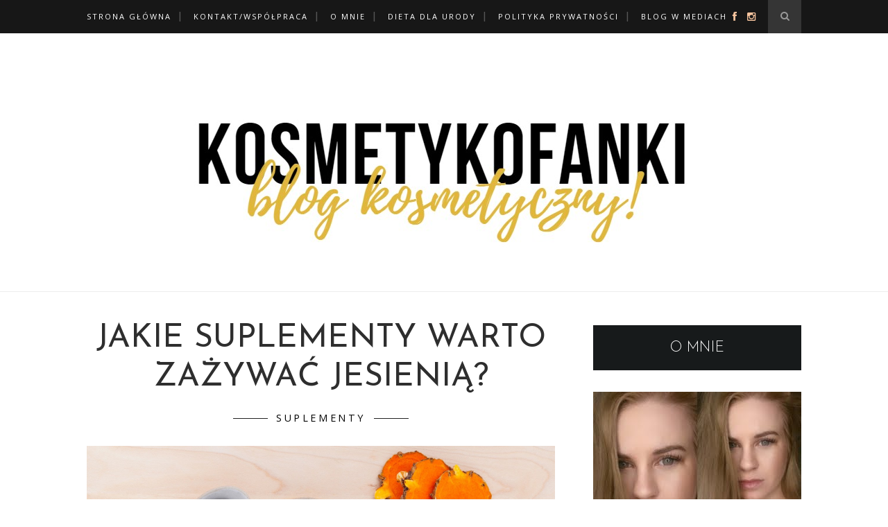

--- FILE ---
content_type: text/html; charset=UTF-8
request_url: https://kosmetykofanki.blogspot.com/b/stats?style=BLACK_TRANSPARENT&timeRange=ALL_TIME&token=APq4FmDQv4eP7Be91-fOrqEAtT7YEgt-6-XNdXdr09hJ2HF-snShxIgLkizODLBuLiTKEu1Kwn2xQP0wedQWjyCiv-t4ggS4FA
body_size: -15
content:
{"total":3691903,"sparklineOptions":{"backgroundColor":{"fillOpacity":0.1,"fill":"#000000"},"series":[{"areaOpacity":0.3,"color":"#202020"}]},"sparklineData":[[0,99],[1,12],[2,12],[3,18],[4,14],[5,30],[6,31],[7,25],[8,28],[9,33],[10,33],[11,32],[12,28],[13,30],[14,33],[15,28],[16,20],[17,75],[18,22],[19,11],[20,8],[21,34],[22,14],[23,9],[24,12],[25,10],[26,7],[27,8],[28,8],[29,6]],"nextTickMs":900000}

--- FILE ---
content_type: text/javascript; charset=UTF-8
request_url: https://kosmetykofanki.blogspot.com/feeds/posts/default?max-results=8&orderby=published&alt=json-in-script&callback=showrecentposts2
body_size: 25461
content:
// API callback
showrecentposts2({"version":"1.0","encoding":"UTF-8","feed":{"xmlns":"http://www.w3.org/2005/Atom","xmlns$openSearch":"http://a9.com/-/spec/opensearchrss/1.0/","xmlns$blogger":"http://schemas.google.com/blogger/2008","xmlns$georss":"http://www.georss.org/georss","xmlns$gd":"http://schemas.google.com/g/2005","xmlns$thr":"http://purl.org/syndication/thread/1.0","id":{"$t":"tag:blogger.com,1999:blog-1417235702270902624"},"updated":{"$t":"2026-01-26T12:57:04.162+01:00"},"category":[{"term":"naturalna pielęgnacja"},{"term":"pielęgnacja skóry"},{"term":"Dieta dla urody"},{"term":"naturalne kosmetyki"},{"term":"włosy"},{"term":"pielęgnacja"},{"term":"kosmetyki naturalne"},{"term":"nawilżanie"},{"term":"Rozdanie"},{"term":"kosmetyki"},{"term":"uroda"},{"term":"zdrowie"},{"term":"gładka skóra"},{"term":"hair"},{"term":"natural beauty"},{"term":"demakijaż"},{"term":"jesień"},{"term":"zdrowe włosy"},{"term":"naturalne piękno"},{"term":"oczyszczanie"},{"term":"witaminy"},{"term":"jesienna pielęgnacja"},{"term":"naturalna marka"},{"term":"czysta skóra"},{"term":"kosmyki"},{"term":"krem"},{"term":"perfumy"},{"term":"relaks"},{"term":"trądzik"},{"term":"Dieta dla skóry"},{"term":"Drogerie Natura"},{"term":"nowości"},{"term":"skóra"},{"term":"suplementy"},{"term":"balsamy"},{"term":"dieta"},{"term":"hydrolaty"},{"term":"kwasy"},{"term":"lato"},{"term":"zapachy"},{"term":"zdrowa skóra"},{"term":"zioła"},{"term":"Filtry naturalne"},{"term":"jędrność"},{"term":"masaż"},{"term":"maseczki"},{"term":"olej"},{"term":"paznokcie"},{"term":"peeling"},{"term":"zaskórniki"},{"term":"zmarszczki"},{"term":"błędy pielęgnacyjne"},{"term":"dłonie"},{"term":"lakiery"},{"term":"mieszana skóra"},{"term":"natura"},{"term":"naturalne terapie"},{"term":"nawilżenie"},{"term":"ochrona przeciwsłoneczna"},{"term":"podkład"},{"term":"stylizacja"},{"term":"toniki"},{"term":"ujędrnianie skóry"},{"term":"Ulubieńcy"},{"term":"aloes"},{"term":"cera trądzikowa"},{"term":"domowe zabiegi"},{"term":"featured"},{"term":"filtry uv"},{"term":"hybrydy"},{"term":"kosmetyczne perełki"},{"term":"krem pod oczy"},{"term":"odżywienie"},{"term":"prezenty"},{"term":"przebarwienia"},{"term":"recenzja"},{"term":"retinol"},{"term":"rozświetlacz"},{"term":"skóra zanieczyszczona"},{"term":"wcierki"},{"term":"wiosna"},{"term":"wzmocnienie"},{"term":"zabiegi"},{"term":"zapach"},{"term":"złuszczanie"},{"term":"algi morskie"},{"term":"antyoksydanty"},{"term":"aromaterapia"},{"term":"awokado"},{"term":"cera mieszana"},{"term":"ceramidy"},{"term":"detox"},{"term":"ekologia"},{"term":"kleszcze"},{"term":"letnia pielęgnacja"},{"term":"maksymalny wzrost"},{"term":"maska"},{"term":"maski"},{"term":"matcha"},{"term":"minerały"},{"term":"niedoskonałości"},{"term":"ochrona UV"},{"term":"odżywki"},{"term":"olejowanie"},{"term":"opalanie"},{"term":"peptydy"},{"term":"przeciwutleniacze"},{"term":"puder"},{"term":"róż"},{"term":"samoopalacz"},{"term":"skin"},{"term":"składniki aktywne"},{"term":"składniki kosmetyków"},{"term":"spa"},{"term":"starzenie się skóry"},{"term":"stopy"},{"term":"szampon"},{"term":"szminka"},{"term":"słońce"},{"term":"targi"},{"term":"witamina C"},{"term":"wrażliwa cera"},{"term":"zapachy na jesień"},{"term":"zima"},{"term":"Jadeitowy masażer do twarzy"},{"term":"Jadeitowy roller do masażu"},{"term":"Natura Receptura"},{"term":"Ochrona przed stresem oksydacyjnym"},{"term":"akcesoria"},{"term":"aromaty"},{"term":"beauty coach"},{"term":"body cream"},{"term":"bubel"},{"term":"buraki"},{"term":"cellulit"},{"term":"cera"},{"term":"ciasto"},{"term":"dermokosmetyki"},{"term":"dezodorant"},{"term":"diy"},{"term":"fermentacja"},{"term":"glow"},{"term":"idealna skóra"},{"term":"jak walczyć ze stresem"},{"term":"kiwi"},{"term":"kolagen"},{"term":"koloryzacja"},{"term":"kolorówka"},{"term":"kosmetyki DLA"},{"term":"kosmetyki do włosów"},{"term":"kosmetyki mineralne"},{"term":"krem BB"},{"term":"kremy pod oczy"},{"term":"kursy online"},{"term":"kwas hialuronowy"},{"term":"lily lolo"},{"term":"makijaż"},{"term":"marzenia"},{"term":"masło do ciała"},{"term":"masło shea"},{"term":"miód"},{"term":"mocne włosy"},{"term":"mydła"},{"term":"mydło"},{"term":"naturalny makijaż"},{"term":"naturalny skład"},{"term":"nowy trend"},{"term":"obrzęki"},{"term":"ochrona przed kleszczami"},{"term":"oczy"},{"term":"odżywka"},{"term":"olej lniany"},{"term":"oleje"},{"term":"opalenizna"},{"term":"opuchlizna"},{"term":"opuchnięte oczy"},{"term":"oriflame"},{"term":"owady"},{"term":"owoce"},{"term":"paletka"},{"term":"paletki"},{"term":"pasta do zębów"},{"term":"peelingi"},{"term":"pielęgnacja zimą"},{"term":"podkłady mineralne"},{"term":"powieki"},{"term":"prebiotyki"},{"term":"prezent marzeń"},{"term":"promienna cera"},{"term":"psychika"},{"term":"płyn micelarny"},{"term":"rozstępy"},{"term":"rozszerzone pory"},{"term":"roślina"},{"term":"serum"},{"term":"siemię lniane"},{"term":"skóra głowy"},{"term":"skóra pod oczami"},{"term":"skóra twarzy"},{"term":"szybszy porost"},{"term":"tonik złuszczający"},{"term":"uroda w strzykawce"},{"term":"usta"},{"term":"wegańskie kosmetyki"},{"term":"witaminy w kroplówce"},{"term":"wąkrotka"},{"term":"zabiegi na ciało"},{"term":"zabiegi spa"},{"term":"zielona herbata"},{"term":"śluz ślimaka"},{"term":"święta"},{"term":"żel"},{"term":"ANTI-POLLUTION"},{"term":"Alkemie"},{"term":"Bańki chińskie"},{"term":"Beauty jar"},{"term":"Beztłuszczowe serum"},{"term":"Clean Beauty"},{"term":"Clean Girl"},{"term":"Diamond Cellular"},{"term":"Dr. Martin Schwarz"},{"term":"Egyptian Magic"},{"term":"Golden Rose"},{"term":"Japonki"},{"term":"Joanna"},{"term":"Kerabione"},{"term":"MesoBOOST"},{"term":"Ocet jabłkowy"},{"term":"Physicians Formula Rosé All Day Oil"},{"term":"Uguisu"},{"term":"Ultra color"},{"term":"Vianek"},{"term":"Vichy"},{"term":"Współpraca reklamowa"},{"term":"ajeden"},{"term":"akcja charytatywna"},{"term":"algi"},{"term":"amla"},{"term":"anemia"},{"term":"antyperspiranty"},{"term":"aparat ortodontyczny"},{"term":"argilloterapia"},{"term":"atopowa skóra"},{"term":"atrakcje"},{"term":"autumn"},{"term":"avocado"},{"term":"azja"},{"term":"balea"},{"term":"bambus"},{"term":"banany"},{"term":"barbie"},{"term":"bariera hydrolipidowa"},{"term":"basiclab"},{"term":"bath and body works"},{"term":"beaver"},{"term":"beta-karoten"},{"term":"białe zęby"},{"term":"białko"},{"term":"bielactwo"},{"term":"biustonosz"},{"term":"blizny"},{"term":"borowina"},{"term":"botanic"},{"term":"bronzer"},{"term":"brwi"},{"term":"brzoza"},{"term":"brzozowe terapie"},{"term":"brzuch"},{"term":"brązujący produkt"},{"term":"bzowina"},{"term":"błogo"},{"term":"centella"},{"term":"chaga"},{"term":"ciało"},{"term":"cienie"},{"term":"cienie do powiek"},{"term":"cienie pod oczami"},{"term":"ciąża"},{"term":"ciężkie nogi"},{"term":"contractubex"},{"term":"contractubex na blizny"},{"term":"cynamon"},{"term":"cytryna"},{"term":"czekoladowy"},{"term":"czystek"},{"term":"depilacja"},{"term":"dermedic"},{"term":"deser"},{"term":"dla alergików"},{"term":"dla najbliższych"},{"term":"domowa chałwa"},{"term":"domowe spa"},{"term":"douglas"},{"term":"drenaż limfatyczny"},{"term":"drogeria Strefa urody"},{"term":"drogeria internetowa"},{"term":"dynia"},{"term":"dzika róża"},{"term":"edukacja"},{"term":"farbowanie włosów"},{"term":"fasola azuki"},{"term":"flowerbomb"},{"term":"formy witaminy C"},{"term":"gabka"},{"term":"glinki"},{"term":"glony"},{"term":"glov"},{"term":"gold"},{"term":"gorzka sól"},{"term":"grzyby"},{"term":"gąbka"},{"term":"hand"},{"term":"higiena jamy ustnej"},{"term":"hipoalergiczny"},{"term":"hity"},{"term":"hormony"},{"term":"ideyka"},{"term":"jabłka"},{"term":"jabłko"},{"term":"jagody"},{"term":"joga"},{"term":"jogurty"},{"term":"kamień peelingujący"},{"term":"kaolin"},{"term":"kasza jaglana"},{"term":"katalog"},{"term":"kawa"},{"term":"keratynowe prostowanie"},{"term":"kimoco"},{"term":"kinesiotaping"},{"term":"kobo"},{"term":"kofeina"},{"term":"kokos"},{"term":"kokosowa owsianka"},{"term":"komary"},{"term":"kompot"},{"term":"konjac"},{"term":"konkurs"},{"term":"konserwanty"},{"term":"konsultacje online"},{"term":"kontigo"},{"term":"konturowanie"},{"term":"korekta"},{"term":"korektor"},{"term":"kostki"},{"term":"krem do twarzy"},{"term":"krem na jesień"},{"term":"krem z filtrem"},{"term":"kroplówki"},{"term":"krwawy peeling"},{"term":"książka"},{"term":"kuchnia"},{"term":"kule do kąpieli"},{"term":"kurkuma"},{"term":"kwas migdałowy"},{"term":"kwas mlekowy"},{"term":"kwas salicylowy"},{"term":"kwiatowe nuty"},{"term":"kwiaty"},{"term":"laminacja brwi"},{"term":"laminacja rzęs"},{"term":"lanolina"},{"term":"lawenda"},{"term":"lekkie nogi"},{"term":"less waste"},{"term":"limonka"},{"term":"lody"},{"term":"luffa"},{"term":"macierzanka"},{"term":"make up"},{"term":"manicure"},{"term":"marchewka"},{"term":"maskara"},{"term":"masło kakaowe"},{"term":"matowa skóra"},{"term":"melisa"},{"term":"metoda skin cycling"},{"term":"mikronakłuwanie"},{"term":"mikroplastik"},{"term":"mity"},{"term":"mocznik"},{"term":"moia"},{"term":"muffiny"},{"term":"murier"},{"term":"mydło Yomogi"},{"term":"mysecret"},{"term":"mąka ziemniaczana"},{"term":"młoda skóra"},{"term":"nabiał"},{"term":"nadpotliwość"},{"term":"nagietek"},{"term":"nails"},{"term":"napar"},{"term":"napary"},{"term":"naturopatia"},{"term":"no make up"},{"term":"ochrona przed potem"},{"term":"ochrona przed smogiem"},{"term":"odchudzanie"},{"term":"odnowa"},{"term":"odporność"},{"term":"odwilż"},{"term":"odżywka koloryzująca"},{"term":"okolice oczu"},{"term":"okłady"},{"term":"olaplex"},{"term":"olej ze słodkich migdałów"},{"term":"olejki"},{"term":"oliwka"},{"term":"oparzenia"},{"term":"opryszczka"},{"term":"opryszczka na ustach"},{"term":"opryszczka wargowa"},{"term":"oregano"},{"term":"organic shop"},{"term":"orientana"},{"term":"orzechy"},{"term":"oskoła"},{"term":"owsianka"},{"term":"pasta cynkowa"},{"term":"paznokcie hybrydowe"},{"term":"pha"},{"term":"pielęgnacja brwi"},{"term":"pielęgnacja ciała"},{"term":"pielęgnacja włosów"},{"term":"pierre de plaisir"},{"term":"pigmenty"},{"term":"pigwa"},{"term":"pinali"},{"term":"pixi"},{"term":"piękno"},{"term":"plamy"},{"term":"plan pielęgnacji"},{"term":"plastik"},{"term":"po opalaniu"},{"term":"podrażnienia"},{"term":"pokrzywa"},{"term":"polifenole"},{"term":"pomadki"},{"term":"pomagamy"},{"term":"pomarańcze"},{"term":"pomysły na prezent"},{"term":"popularność"},{"term":"porowatość włosów"},{"term":"pory"},{"term":"post Dąbrowskiej"},{"term":"pralinki daktylowe"},{"term":"prezentownik"},{"term":"probiotyki"},{"term":"problemy skórne"},{"term":"prostowanie włosów"},{"term":"pryszcz"},{"term":"przepis"},{"term":"przepisy"},{"term":"przesilenie jesienne"},{"term":"przyprawy"},{"term":"płatki owsiane"},{"term":"płatki pod oczy"},{"term":"płukanki"},{"term":"płyn dwufazowy"},{"term":"rabarbar"},{"term":"regeneracja"},{"term":"restauracja"},{"term":"retinal"},{"term":"rokitnik"},{"term":"rozgrzewanie"},{"term":"rozmaryn"},{"term":"rozrywka"},{"term":"scrub"},{"term":"sebum"},{"term":"self care"},{"term":"sensique"},{"term":"sephora"},{"term":"sezam"},{"term":"sińce"},{"term":"skincare"},{"term":"skinfood"},{"term":"sklep"},{"term":"skwalan"},{"term":"skóra naczynkowa"},{"term":"skóra sucha"},{"term":"skóra tłusta"},{"term":"skóry"},{"term":"smog"},{"term":"snail"},{"term":"sok"},{"term":"sok z brzozy"},{"term":"solverx"},{"term":"spirulina"},{"term":"st.moriz"},{"term":"stres"},{"term":"sucha skóra"},{"term":"synchroline"},{"term":"system olaplex"},{"term":"szczotkowanie ciała"},{"term":"szkodliwe substancje"},{"term":"szkolenia"},{"term":"szkolenie"},{"term":"szminki"},{"term":"tarta"},{"term":"taśmowanie"},{"term":"the ordinary"},{"term":"tonizacja"},{"term":"torf"},{"term":"trawa cytrynowa"},{"term":"trawiaste"},{"term":"trehaloza"},{"term":"trend"},{"term":"trychologia"},{"term":"tusz"},{"term":"ujędrnianie"},{"term":"ujędrnienie"},{"term":"ulubieniec"},{"term":"upominki"},{"term":"vegan"},{"term":"voucher"},{"term":"warga"},{"term":"wege"},{"term":"witaminy dla skóry"},{"term":"wlewy"},{"term":"woda kokosowa"},{"term":"woda smakowa"},{"term":"woda toaletowa"},{"term":"wodorosty"},{"term":"wolne rodniki"},{"term":"worki pod oczami"},{"term":"wosk owczy"},{"term":"wrocław"},{"term":"wybielanie"},{"term":"wybielanie zębów"},{"term":"wyrównanie kolorytu"},{"term":"węgiel aktywny"},{"term":"właściwości"},{"term":"zabieg"},{"term":"zakwas z buraków"},{"term":"zdrowe piersi"},{"term":"zero waste"},{"term":"zielona glinka"},{"term":"zmatowić"},{"term":"zmęczenie"},{"term":"zniszcz pryszcz"},{"term":"zrzutka"},{"term":"złoto koloidalne"},{"term":"śliwki"},{"term":"środowisko"},{"term":"świąteczne prezenty"},{"term":"żel micelarny"},{"term":"żel pod prysznic"},{"term":"żylaki"}],"title":{"type":"text","$t":"KosmetykoFanki - blog o kosmetykach i urodzie"},"subtitle":{"type":"html","$t":"Blog kosmetyczny, blog urodowy, recenzje kosmetyków, szybki wzrost włosów, pielęgnacja ciała, najlepszy blog kosmetyczny, oleje w pielęgnacji skóry, wcierki do włosów, dieta dla urody, najlepszy blog o urodzie, najpopularniejszy blog kosmetyczny, najpopularniejszy blog o kosmetykach, "},"link":[{"rel":"http://schemas.google.com/g/2005#feed","type":"application/atom+xml","href":"https:\/\/kosmetykofanki.blogspot.com\/feeds\/posts\/default"},{"rel":"self","type":"application/atom+xml","href":"https:\/\/www.blogger.com\/feeds\/1417235702270902624\/posts\/default?alt=json-in-script\u0026max-results=8\u0026orderby=published"},{"rel":"alternate","type":"text/html","href":"https:\/\/kosmetykofanki.blogspot.com\/"},{"rel":"hub","href":"http://pubsubhubbub.appspot.com/"},{"rel":"next","type":"application/atom+xml","href":"https:\/\/www.blogger.com\/feeds\/1417235702270902624\/posts\/default?alt=json-in-script\u0026start-index=9\u0026max-results=8\u0026orderby=published"}],"author":[{"name":{"$t":"KosmetykoFanki"},"uri":{"$t":"http:\/\/www.blogger.com\/profile\/02908781272570352365"},"email":{"$t":"noreply@blogger.com"},"gd$image":{"rel":"http://schemas.google.com/g/2005#thumbnail","width":"32","height":"32","src":"\/\/blogger.googleusercontent.com\/img\/b\/R29vZ2xl\/AVvXsEg5MxX1_zhlytzyg7WXNnPO7xKqKudyXvvJsHCEaCGrA9l0km4JJ0M-1ljKGS--k-J--w_auF9QwdBjUEpJlB7MhfmSxF2xAVtGqgZ8uchI2Tq-7mEss3b5Ot9eFd28qQU\/s113\/*"}}],"generator":{"version":"7.00","uri":"http://www.blogger.com","$t":"Blogger"},"openSearch$totalResults":{"$t":"554"},"openSearch$startIndex":{"$t":"1"},"openSearch$itemsPerPage":{"$t":"8"},"entry":[{"id":{"$t":"tag:blogger.com,1999:blog-1417235702270902624.post-3708882724814387626"},"published":{"$t":"2025-12-16T15:15:00.005+01:00"},"updated":{"$t":"2025-12-16T15:18:15.760+01:00"},"category":[{"scheme":"http://www.blogger.com/atom/ns#","term":"jesień"},{"scheme":"http://www.blogger.com/atom/ns#","term":"relaks"}],"title":{"type":"text","$t":"Prezent, który wycisza, bawi i ozdabia ściany: malowanie po numerach"},"content":{"type":"html","$t":"\u003Cp style=\"text-align: justify;\"\u003E\u003Cspan style=\"font-family: times; font-size: large;\"\u003ECześć kochani,\u003C\/span\u003E\u003C\/p\u003E\u003Cp style=\"text-align: justify;\"\u003E\u003Cspan style=\"font-family: times; font-size: large;\"\u003ESą takie prezenty, które nie wymagają znajomości rozmiaru, gustu ani szczególnie wysokiego budżetu. Dają za to coś znacznie więcej: chwilę dla siebie, relaks, twórczość i prawdziwą rozrywkę. Właśnie dlatego obrazy po numerach to dziś jeden z najbardziej trafionych prezentów last minute - i nic nie wskazuje na to, żeby to się zmieniło.\u003C\/span\u003E\u003C\/p\u003E\u003Cp style=\"text-align: justify;\"\u003E\u003Cspan style=\"font-family: times; font-size: large;\"\u003ENa Ideyka.pl znajdziesz gotowe zestawy do malowania, które od lat podbijają serca osób w każdym wieku. I co najważniejsze: są dostępne od ręki, więc uratują każdą sytuację „pomocy, nie mam prezentu!”.\u003C\/span\u003E\u003C\/p\u003E\u003Cdiv class=\"separator\" style=\"clear: both; text-align: center;\"\u003E\u003Ca href=\"https:\/\/blogger.googleusercontent.com\/img\/b\/R29vZ2xl\/AVvXsEhR6CT8Gtp35q6C_eOxw29oSUC04AtL_hpfEmFofrAyaipHIgumzM0wXZXKRBhCy8K4LRssWA8k4b-gh8OHu3FB8ZwPEjn-mW62L0V6HKBpEktdNm-9G9BFBT3iLzeYuc4Nb8e87S5dI562I7-rRfXWzJc-ydz_nfQG5YyB6V-A9Ig4HF-DC0H1ky2JVYY\/s1700\/obraz1.jpg\" style=\"margin-left: 1em; margin-right: 1em;\"\u003E\u003Cspan style=\"font-family: times;\"\u003E\u003Cimg alt=\"ideyka malowanie po numerach\" border=\"0\" data-original-height=\"1100\" data-original-width=\"1700\" src=\"https:\/\/blogger.googleusercontent.com\/img\/b\/R29vZ2xl\/AVvXsEhR6CT8Gtp35q6C_eOxw29oSUC04AtL_hpfEmFofrAyaipHIgumzM0wXZXKRBhCy8K4LRssWA8k4b-gh8OHu3FB8ZwPEjn-mW62L0V6HKBpEktdNm-9G9BFBT3iLzeYuc4Nb8e87S5dI562I7-rRfXWzJc-ydz_nfQG5YyB6V-A9Ig4HF-DC0H1ky2JVYY\/s16000\/obraz1.jpg\" title=\"ideyka malowanie po numerach\" \/\u003E\u003C\/span\u003E\u003C\/a\u003E\u003C\/div\u003E\u003Ch2 data-end=\"1037\" data-start=\"967\" style=\"text-align: left;\"\u003E\u003Cstrong data-end=\"1037\" data-start=\"970\"\u003E\u003Cspan style=\"font-family: times;\"\u003EDlaczego malowanie po numerach to prezent, który „robi robotę”?\u003C\/span\u003E\u003C\/strong\u003E\u003C\/h2\u003E\n\u003Cdiv style=\"text-align: justify;\"\u003E\u003Cb\u003E\u003Cspan style=\"font-family: times; font-size: large;\"\u003EMalowanie po numerach to prezent, który idealnie wpisuje się w świąteczny klimat zwolnienia tempa. W okresie pełnym spotkań, przygotowań i bodźców, taki zestaw staje się zaproszeniem do spokojnego wieczoru przy stole, z pędzlem w dłoni i kubkiem herbaty obok. Malowanie fragment po fragmencie pozwala się wyciszyć, oderwać myśli od codziennych spraw i skupić na chwili obecnej. Co ważne, nie wymaga żadnych zdolności artystycznych ani doświadczenia – wystarczy otworzyć pudełko i zacząć. To właśnie ta dostępność sprawia, że prezent trafia zarówno do osób kreatywnych, jak i tych, które zawsze mówiły: „ja nie umiem rysować”.\u003C\/span\u003E\u003C\/b\u003E\u003C\/div\u003E\u003Cdiv style=\"text-align: justify;\"\u003E\u003Cdiv\u003E\u003Cb\u003E\u003Cspan style=\"font-family: times; font-size: large;\"\u003E\u003Cbr \/\u003E\u003C\/span\u003E\u003C\/b\u003E\u003C\/div\u003E\u003Cdiv\u003E\u003Cb\u003E\u003Cspan style=\"font-family: times; font-size: large;\"\u003EPod choinką szczególnie docenią go osoby zestresowane i zapracowane, które marzą o chwili tylko dla siebie, ale same rzadko dają sobie na nią przyzwolenie. Malowanie po numerach łączy relaks z przyjemnym poczuciem tworzenia, a efekt końcowy zaskakuje nawet samych autorów. Gotowy obraz wygląda jak małe dzieło sztuki i może stać się piękną dekoracją domu lub biura, przypominającą o świątecznym czasie spokoju i odpoczynku.\u003C\/span\u003E\u003C\/b\u003E\u003C\/div\u003E\u003Cdiv\u003E\u003Cb\u003E\u003Cbr \/\u003E\u003C\/b\u003E\u003C\/div\u003E\u003Cdiv\u003E\u003Cdiv class=\"separator\" style=\"clear: both; text-align: center;\"\u003E\u003Ca href=\"https:\/\/blogger.googleusercontent.com\/img\/b\/R29vZ2xl\/AVvXsEhoYsR7ID7neX5yqJF4VDUh4KpkfRfw2vbDuPrkEbOSBIADTZRGaukYoSNDJjFy4r8uWC9tUHU-76SufQOB0rlQGaZY18f5LmVzXBmh2zgbPFwnJQOlR3n0W59LyT7g2r9oB3wBpD14kxYhytLh2X4jAmTWTdKewLfyTupWucoO4T3f8-QapB6P12-9cPE\/s1700\/obraz2.jpg\" style=\"margin-left: 1em; margin-right: 1em;\"\u003E\u003Cimg alt=\"ideyka pomysł na prezent\" border=\"0\" data-original-height=\"1100\" data-original-width=\"1700\" src=\"https:\/\/blogger.googleusercontent.com\/img\/b\/R29vZ2xl\/AVvXsEhoYsR7ID7neX5yqJF4VDUh4KpkfRfw2vbDuPrkEbOSBIADTZRGaukYoSNDJjFy4r8uWC9tUHU-76SufQOB0rlQGaZY18f5LmVzXBmh2zgbPFwnJQOlR3n0W59LyT7g2r9oB3wBpD14kxYhytLh2X4jAmTWTdKewLfyTupWucoO4T3f8-QapB6P12-9cPE\/s16000\/obraz2.jpg\" title=\"ideyka pomysł na prezent\" \/\u003E\u003C\/a\u003E\u003C\/div\u003E\u003Cp data-end=\"3959\" data-start=\"3594\" style=\"text-align: justify;\"\u003E\u003Cspan style=\"font-family: times; font-size: large;\"\u003ENajpiękniejsze w malowaniu po numerach jest to, że nie kończy się w momencie rozpakowania prezentu. To doświadczenie, które trwa – wieczór po wieczorze, pociągnięcie pędzla po pociągnięciu. A czasem także nowa pasja, odkryta zupełnie nieoczekiwanie. Wtedy prezent spod choinki staje się czymś więcej niż miłym gestem – staje się początkiem nowej, kreatywnej rutyny.\u003C\/span\u003E\u003C\/p\u003E\u003Cp data-end=\"3959\" data-start=\"3594\" style=\"text-align: justify;\"\u003E\u003Cspan style=\"font-family: times; font-size: large;\"\u003EJeśli więc szukasz prezentu idealnego pod choinkę – dostępnego, uniwersalnego, twórczego i dającego prawdziwy relaks – obrazy po numerach z Ideyka.pl są wyborem, z którym naprawdę trudno się pomylić. A może w tym roku jeden zestaw trafi także do Ciebie? Bo święta to najlepszy moment, by podarować sobie odrobinę spokoju i twórczej przyjemności.\u003C\/span\u003E\u003C\/p\u003E\u003Cp data-end=\"3959\" data-start=\"3594\" style=\"text-align: justify;\"\u003E\u003Cspan style=\"font-family: times; font-size: large;\"\u003EJaki motyw wybrałabyś dla siebie: kwiaty, pejzaż, zwierzęta czy coś bardziej nowoczesnego?\u003C\/span\u003E\u003C\/p\u003E\u003Cp data-end=\"3959\" data-start=\"3594\" style=\"text-align: justify;\"\u003E\u003Cspan style=\"font-family: times; font-size: large;\"\u003EJeśli chcesz sprawdzić dostępne wzory i wybrać coś pod choinkę, zestawy do malowania po numerach znajdziesz na \u003Ca href=\"http:\/\/Ideyka.pl\" target=\"_blank\"\u003EIdeyka.pl\u003C\/a\u003E – tam możesz dobrać motyw, rozmiar i poziom trudności, a gotowe komplety są dostępne do zamówienia online.\u003C\/span\u003E\u003C\/p\u003E\u003Cp data-end=\"3959\" data-start=\"3594\" style=\"text-align: justify;\"\u003E\u003Cspan style=\"font-family: times; font-size: large;\"\u003E(artykuł powstał we współpracy z marką Ideyka)\u003C\/span\u003E\u003C\/p\u003E\u003Cp data-end=\"3959\" data-start=\"3594\" style=\"text-align: justify;\"\u003E\u003Cspan style=\"font-family: times; font-size: large;\"\u003EBuziaki \u0026lt;3\u003C\/span\u003E\u003C\/p\u003E\u003C\/div\u003E\u003C\/div\u003E"},"link":[{"rel":"replies","type":"application/atom+xml","href":"https:\/\/kosmetykofanki.blogspot.com\/feeds\/3708882724814387626\/comments\/default","title":"Komentarze do posta"},{"rel":"replies","type":"text/html","href":"https:\/\/kosmetykofanki.blogspot.com\/2025\/12\/prezent-ktory-wycisza-bawi-i-ozdabia.html#comment-form","title":"Komentarze (6)"},{"rel":"edit","type":"application/atom+xml","href":"https:\/\/www.blogger.com\/feeds\/1417235702270902624\/posts\/default\/3708882724814387626"},{"rel":"self","type":"application/atom+xml","href":"https:\/\/www.blogger.com\/feeds\/1417235702270902624\/posts\/default\/3708882724814387626"},{"rel":"alternate","type":"text/html","href":"https:\/\/kosmetykofanki.blogspot.com\/2025\/12\/prezent-ktory-wycisza-bawi-i-ozdabia.html","title":"Prezent, który wycisza, bawi i ozdabia ściany: malowanie po numerach"}],"author":[{"name":{"$t":"KosmetykoFanki"},"uri":{"$t":"http:\/\/www.blogger.com\/profile\/02908781272570352365"},"email":{"$t":"noreply@blogger.com"},"gd$image":{"rel":"http://schemas.google.com/g/2005#thumbnail","width":"32","height":"32","src":"\/\/blogger.googleusercontent.com\/img\/b\/R29vZ2xl\/AVvXsEg5MxX1_zhlytzyg7WXNnPO7xKqKudyXvvJsHCEaCGrA9l0km4JJ0M-1ljKGS--k-J--w_auF9QwdBjUEpJlB7MhfmSxF2xAVtGqgZ8uchI2Tq-7mEss3b5Ot9eFd28qQU\/s113\/*"}}],"media$thumbnail":{"xmlns$media":"http://search.yahoo.com/mrss/","url":"https:\/\/blogger.googleusercontent.com\/img\/b\/R29vZ2xl\/AVvXsEhR6CT8Gtp35q6C_eOxw29oSUC04AtL_hpfEmFofrAyaipHIgumzM0wXZXKRBhCy8K4LRssWA8k4b-gh8OHu3FB8ZwPEjn-mW62L0V6HKBpEktdNm-9G9BFBT3iLzeYuc4Nb8e87S5dI562I7-rRfXWzJc-ydz_nfQG5YyB6V-A9Ig4HF-DC0H1ky2JVYY\/s72-c\/obraz1.jpg","height":"72","width":"72"},"thr$total":{"$t":"6"}},{"id":{"$t":"tag:blogger.com,1999:blog-1417235702270902624.post-2012519281131401256"},"published":{"$t":"2025-12-11T11:02:00.016+01:00"},"updated":{"$t":"2025-12-11T11:07:26.264+01:00"},"category":[{"scheme":"http://www.blogger.com/atom/ns#","term":"jesienna pielęgnacja"},{"scheme":"http://www.blogger.com/atom/ns#","term":"Ulubieńcy"}],"title":{"type":"text","$t":"5 kosmetyków, do których zawsze wracam (bo po prostu działają)"},"content":{"type":"html","$t":"\u003Cp style=\"text-align: justify;\"\u003E\u003Cspan style=\"font-family: times; font-size: large;\"\u003ECześć kochani,\u003C\/span\u003E\u003C\/p\u003E\u003Cp style=\"text-align: justify;\"\u003E\u003Cspan style=\"font-family: times; font-size: large;\"\u003Enie ranking, nie współpraca, tylko czysta, sprawdzona miłość. Wiecie, te produkty, które miałyście w różnych momentach życia – i mimo tysięcy testów, wciąż wracacie, bo \u003Cstrong data-end=\"430\" data-start=\"401\"\u003Enic nie działa tak dobrze\u003C\/strong\u003E.\u003C\/span\u003E\u003C\/p\u003E\u003Ch2 style=\"text-align: justify;\"\u003E\u003Cstrong data-end=\"487\" data-start=\"449\"\u003E\u003Cspan style=\"font-family: times; font-size: large;\"\u003ETonik złuszczający Pixi Glow Tonic\u003C\/span\u003E\u003C\/strong\u003E\u003C\/h2\u003E\u003Cp data-end=\"819\" data-start=\"490\" style=\"text-align: justify;\"\u003E\u003Cspan style=\"font-family: times; font-size: large;\"\u003ETen tonik był ze mną jeszcze w czasach, gdy nosiłam brwi jak niteczki i uważałam, że micel to wystarczająca pielęgnacja. To był mój pierwszy „poważny” kosmetyk z kwasami – i pierwszy efekt wow: gładsza, jaśniejsza cera już po kilku dniach. Wracam do niego zawsze, kiedy czuję, że skóra straciła blask i potrzebuje restartu.\u003C\/span\u003E\u003C\/p\u003E\u003Cdiv class=\"separator\" style=\"clear: both; text-align: justify;\"\u003E\u003Ca href=\"https:\/\/blogger.googleusercontent.com\/img\/b\/R29vZ2xl\/AVvXsEhe9DcpasgneedI-d8g9mYdzQQLAB07uJv0V8tZ9TR-JQ7vbRKldapEj0kf2D9c1rKm9n607SfuzDbIiShLf2B3YzTq22iI6-zH3wuk6DTEioI2mObVJtvTmCbFt2fGvABtNPet2B7aIFoiOqY0dHvNisf82Q7fZHb9shWNKsHPPHgeYtfCJtYBX28M-YY\/s1700\/4.jpg\" style=\"margin-left: 1em; margin-right: 1em;\"\u003E\u003Cspan style=\"font-family: times; font-size: large;\"\u003E\u003Cimg alt=\"Pixi tonik\" border=\"0\" data-original-height=\"1100\" data-original-width=\"1700\" src=\"https:\/\/blogger.googleusercontent.com\/img\/b\/R29vZ2xl\/AVvXsEhe9DcpasgneedI-d8g9mYdzQQLAB07uJv0V8tZ9TR-JQ7vbRKldapEj0kf2D9c1rKm9n607SfuzDbIiShLf2B3YzTq22iI6-zH3wuk6DTEioI2mObVJtvTmCbFt2fGvABtNPet2B7aIFoiOqY0dHvNisf82Q7fZHb9shWNKsHPPHgeYtfCJtYBX28M-YY\/s16000\/4.jpg\" title=\"Pixi tonik\" \/\u003E\u003C\/span\u003E\u003C\/a\u003E\u003C\/div\u003E\u003Ch2 style=\"text-align: justify;\"\u003E\u003Cstrong data-end=\"868\" data-start=\"835\"\u003E\u003Cspan style=\"font-family: times; font-size: large;\"\u003EOlejek PCA Skin do demakijażu\u003C\/span\u003E\u003C\/strong\u003E\u003C\/h2\u003E\u003Cp data-end=\"1171\" data-start=\"871\"\u003E\u003C\/p\u003E\u003Cdiv style=\"text-align: justify;\"\u003E\u003Cspan style=\"font-family: times; font-size: large;\"\u003EOdkryłam go podczas jednej z moich faz „oczyszczanie jak w SPA”. I serio – nigdy wcześniej demakijaż nie był tak przyjemny. Rozpuszcza wszystko: SPF, podkład, wodoodporny tusz. Ale bez uczucia tłustości. Wracam, bo to \u003Cstrong data-end=\"1168\" data-start=\"1091\"\u003Ejedyny olejek, po którym skóra jest miękka, nie ściągnięta i nie zapchana\u003C\/strong\u003E.\u003C\/span\u003E\u003C\/div\u003E\u003Cp\u003E\u003C\/p\u003E\u003Ch2 style=\"text-align: justify;\"\u003E\u003Cstrong data-end=\"1223\" data-start=\"1187\"\u003E\u003Cspan style=\"font-family: times; font-size: large;\"\u003EPodkład Estée Lauder Double Wear\u003C\/span\u003E\u003C\/strong\u003E\u003C\/h2\u003E\u003Cp data-end=\"1474\" data-start=\"1226\"\u003E\u003C\/p\u003E\u003Cdiv style=\"text-align: justify;\"\u003E\u003Cspan style=\"font-family: times; font-size: large;\"\u003EMój ślub, sesja zdjęciowa, pierwsze kampanie na Instagramie – on był zawsze. Trzyma się cały dzień, wygląda elegancko, nie spływa nawet w 35 stopniach. Kiedy potrzebuję pewności, że makijaż przetrwa wszystko – sięgam po niego bez zastanowienia.\u003C\/span\u003E\u003C\/div\u003E\u003Cdiv style=\"text-align: justify;\"\u003E\u003Cspan style=\"font-family: times; font-size: large;\"\u003E\u003Cbr \/\u003E\u003C\/span\u003E\u003C\/div\u003E\u003Cdiv class=\"separator\" style=\"clear: both; text-align: justify;\"\u003E\u003Ca href=\"https:\/\/blogger.googleusercontent.com\/img\/b\/R29vZ2xl\/AVvXsEjo-bSzjzjHhjTWArs7OXZSBSDG5VkzcxUs1-XsKNG0XsIXzC3mQZZXtVGJRjumyMhLjJBSjUulFvuzEAv75wTAefNDdLSR9OlP8rKdh3OFWeV1yINRWuP_c_IXogYD3gm9UrM5LGuRvFDzCqFbt5t9ObQFO7vko_0Htt3U7CxeUIjP6bzO9oy-XyMjF1Q\/s1700\/1.jpg\" style=\"margin-left: 1em; margin-right: 1em;\"\u003E\u003Cspan style=\"font-family: times; font-size: large;\"\u003E\u003Cimg alt=\"Estee lauder double wear\" border=\"0\" data-original-height=\"1100\" data-original-width=\"1700\" src=\"https:\/\/blogger.googleusercontent.com\/img\/b\/R29vZ2xl\/AVvXsEjo-bSzjzjHhjTWArs7OXZSBSDG5VkzcxUs1-XsKNG0XsIXzC3mQZZXtVGJRjumyMhLjJBSjUulFvuzEAv75wTAefNDdLSR9OlP8rKdh3OFWeV1yINRWuP_c_IXogYD3gm9UrM5LGuRvFDzCqFbt5t9ObQFO7vko_0Htt3U7CxeUIjP6bzO9oy-XyMjF1Q\/s16000\/1.jpg\" title=\"Estee lauder double wear\" \/\u003E\u003C\/span\u003E\u003C\/a\u003E\u003C\/div\u003E\u003Cp\u003E\u003C\/p\u003E\u003Ch2 style=\"text-align: justify;\"\u003E\u003Cstrong data-end=\"1521\" data-start=\"1490\"\u003E\u003Cspan style=\"font-family: times; font-size: large;\"\u003EFiltr SPF 50 Paula’s Choice\u003C\/span\u003E\u003C\/strong\u003E\u003C\/h2\u003E\u003Cp data-end=\"1782\" data-start=\"1524\" style=\"text-align: justify;\"\u003E\u003Cspan style=\"font-family: times; font-size: large;\"\u003EZnalazłam go, gdy zaczęłam traktować SPF serio – nie jako „letni dodatek”, tylko \u003Cstrong data-end=\"1639\" data-start=\"1605\"\u003Ecodzienny rytuał pielęgnacyjny\u003C\/strong\u003E. Lekki, nie bieli, nie zapycha, a pod makijażem wygląda lepiej niż niejeden primer. To mój filtr-bezpiecznik – zawsze mam go w szufladzie.\u003C\/span\u003E\u003C\/p\u003E\u003Cdiv class=\"separator\" style=\"clear: both; text-align: center;\"\u003E\u003Ca href=\"https:\/\/blogger.googleusercontent.com\/img\/b\/R29vZ2xl\/AVvXsEgVlhzn8wmU8w7CzMk9JSwPkmvmm7C0SgsUC7c1j3gOKYIhRqsnV3AyE6D27FZQCbMU5wI2zxpfkRvlqf7qgBLQncIdxp5qH6ApDYugXdSdakyX_N5Z4HW6lbnOEz2v39Qfvz7NAMiES4QjZNU59h7aOVwMGErhkAeZoXGsgr0VB0p5bkPvd0HDKhB08CM\/s1700\/3.jpg\" style=\"margin-left: 1em; margin-right: 1em;\"\u003E\u003Cspan style=\"font-family: times; font-size: large;\"\u003E\u003Cimg alt=\"paula choice filtr\" border=\"0\" data-original-height=\"1100\" data-original-width=\"1700\" src=\"https:\/\/blogger.googleusercontent.com\/img\/b\/R29vZ2xl\/AVvXsEgVlhzn8wmU8w7CzMk9JSwPkmvmm7C0SgsUC7c1j3gOKYIhRqsnV3AyE6D27FZQCbMU5wI2zxpfkRvlqf7qgBLQncIdxp5qH6ApDYugXdSdakyX_N5Z4HW6lbnOEz2v39Qfvz7NAMiES4QjZNU59h7aOVwMGErhkAeZoXGsgr0VB0p5bkPvd0HDKhB08CM\/s16000\/3.jpg\" title=\"paula choice filtr\" \/\u003E\u003C\/span\u003E\u003C\/a\u003E\u003C\/div\u003E\u003Cp style=\"text-align: left;\"\u003E\u003Cspan style=\"font-size: large;\"\u003E\u003Cbr \/\u003E\u003Cspan style=\"font-family: times;\"\u003E\u003Cb\u003EWoda różana\u003C\/b\u003E\u003C\/span\u003E\u003C\/span\u003E\u003C\/p\u003E\u003Cspan style=\"font-family: times; font-size: large;\"\u003E\u003Cdiv style=\"text-align: justify;\"\u003ENie mam jednej ulubionej marki, bo uwielbiam je wszystkie - i to chyba najlepsza rekomendacja. Spryskuję nią twarz rano i wieczorem: kiedy skóra jest sucha, zmęczona, albo po prostu potrzebuję chwili oddechu.To taki mały rytuał ukojenia, który zawsze działa i nigdy się nie nudzi.\u003C\/div\u003E\u003Cdiv style=\"text-align: justify;\"\u003E\u003Cbr \/\u003E\u003C\/div\u003E\u003Cdiv style=\"text-align: justify;\"\u003ECzasem najwięcej radości dają nie nowości, a powroty do tego, co naprawdę się sprawdza. Macie swoje „pewniaki”, do których wracacie jak bumerang?\u003C\/div\u003E\u003Cdiv style=\"text-align: justify;\"\u003E\u003Cbr \/\u003E\u003C\/div\u003E\u003Cdiv style=\"text-align: justify;\"\u003EBuziaki \u0026lt;3\u003C\/div\u003E\u003C\/span\u003E"},"link":[{"rel":"replies","type":"application/atom+xml","href":"https:\/\/kosmetykofanki.blogspot.com\/feeds\/2012519281131401256\/comments\/default","title":"Komentarze do posta"},{"rel":"replies","type":"text/html","href":"https:\/\/kosmetykofanki.blogspot.com\/2025\/12\/5-kosmetykow-do-ktorych-zawsze-wracam.html#comment-form","title":"Komentarze (7)"},{"rel":"edit","type":"application/atom+xml","href":"https:\/\/www.blogger.com\/feeds\/1417235702270902624\/posts\/default\/2012519281131401256"},{"rel":"self","type":"application/atom+xml","href":"https:\/\/www.blogger.com\/feeds\/1417235702270902624\/posts\/default\/2012519281131401256"},{"rel":"alternate","type":"text/html","href":"https:\/\/kosmetykofanki.blogspot.com\/2025\/12\/5-kosmetykow-do-ktorych-zawsze-wracam.html","title":"5 kosmetyków, do których zawsze wracam (bo po prostu działają)"}],"author":[{"name":{"$t":"KosmetykoFanki"},"uri":{"$t":"http:\/\/www.blogger.com\/profile\/02908781272570352365"},"email":{"$t":"noreply@blogger.com"},"gd$image":{"rel":"http://schemas.google.com/g/2005#thumbnail","width":"32","height":"32","src":"\/\/blogger.googleusercontent.com\/img\/b\/R29vZ2xl\/AVvXsEg5MxX1_zhlytzyg7WXNnPO7xKqKudyXvvJsHCEaCGrA9l0km4JJ0M-1ljKGS--k-J--w_auF9QwdBjUEpJlB7MhfmSxF2xAVtGqgZ8uchI2Tq-7mEss3b5Ot9eFd28qQU\/s113\/*"}}],"media$thumbnail":{"xmlns$media":"http://search.yahoo.com/mrss/","url":"https:\/\/blogger.googleusercontent.com\/img\/b\/R29vZ2xl\/AVvXsEhe9DcpasgneedI-d8g9mYdzQQLAB07uJv0V8tZ9TR-JQ7vbRKldapEj0kf2D9c1rKm9n607SfuzDbIiShLf2B3YzTq22iI6-zH3wuk6DTEioI2mObVJtvTmCbFt2fGvABtNPet2B7aIFoiOqY0dHvNisf82Q7fZHb9shWNKsHPPHgeYtfCJtYBX28M-YY\/s72-c\/4.jpg","height":"72","width":"72"},"thr$total":{"$t":"7"}},{"id":{"$t":"tag:blogger.com,1999:blog-1417235702270902624.post-2129577077264478779"},"published":{"$t":"2025-11-28T10:07:00.021+01:00"},"updated":{"$t":"2025-11-28T10:20:01.997+01:00"},"category":[{"scheme":"http://www.blogger.com/atom/ns#","term":"ideyka"},{"scheme":"http://www.blogger.com/atom/ns#","term":"jesień"},{"scheme":"http://www.blogger.com/atom/ns#","term":"psychika"},{"scheme":"http://www.blogger.com/atom/ns#","term":"relaks"}],"title":{"type":"text","$t":"Dziecięce marzenia w kolorach: kiedy pędzel otwiera drzwi do własnego świata  "},"content":{"type":"html","$t":"\u003Cp dir=\"ltr\" style=\"line-height: 1.32186; margin-bottom: 0pt; margin-right: 1.21564pt; margin-top: 13.8359pt; text-align: justify; text-indent: 1.21334px;\"\u003E\u003Cspan style=\"font-family: times; font-size: large; text-indent: 0.910004pt;\"\u003ECześć kochani,\u003C\/span\u003E\u003C\/p\u003E\u003Cp dir=\"ltr\" style=\"line-height: 1.32186; margin-bottom: 0pt; margin-right: 1.21564pt; margin-top: 13.8359pt; text-align: justify; text-indent: 1.21334px;\"\u003E\u003Cspan id=\"docs-internal-guid-86378b44-7fff-e422-6d01-732da1fa3d70\"\u003E\u003C\/span\u003E\u003C\/p\u003E\u003Cp dir=\"ltr\" style=\"line-height: 1.32186; margin-bottom: 0pt; margin-right: 1.21564pt; margin-top: 13.8359pt; text-align: justify; text-indent: 0.910004pt;\"\u003E\u003Cspan style=\"font-family: \u0026quot;Times New Roman\u0026quot;, serif; font-size: 14pt; font-variant-alternates: normal; font-variant-east-asian: normal; font-variant-emoji: normal; font-variant-numeric: normal; font-variant-position: normal; vertical-align: baseline; white-space-collapse: preserve;\"\u003Esą takie popołudnia, kiedy czas zwalnia. W dłoni małego artysty ląduje cienki pędzelek, a zwykłe płótno z numerkami zamienia się w mapę skarbów. Każde pole to kolejny krok w stronę marzenia: o własnym jednorożcu, o latarni morskiej, która nigdy nie zasypia, o łące, na której zawsze świeci słońce. Malowanie po numerach daje dziecku coś więcej niż obraz na ścianę - uczy cierpliwości, sprawczości i radości z drobnych, ale widocznych postępów.\u0026nbsp;\u003C\/span\u003E\u003C\/p\u003E\u003Ch2 style=\"line-height: 1.2; margin-bottom: 0pt; margin-left: 0.385002pt; margin-top: 18.5545pt; text-align: left;\"\u003E\u003Cspan style=\"font-family: times; font-size: x-large; font-variant-alternates: normal; font-variant-east-asian: normal; font-variant-emoji: normal; font-variant-numeric: normal; font-variant-position: normal; font-weight: 700; vertical-align: baseline; white-space: pre;\"\u003EBajka, która zaczyna się w pudełku\u0026nbsp;\u003C\/span\u003E\u003C\/h2\u003E\u003Cp dir=\"ltr\" style=\"line-height: 1.32186; margin: 14.8408pt 1.21588pt 0pt 0.139999pt; text-align: justify; text-indent: 0.377998pt;\"\u003E\u003Cspan style=\"font-family: \u0026quot;Times New Roman\u0026quot;, serif; font-size: 14pt; font-variant-alternates: normal; font-variant-east-asian: normal; font-variant-emoji: normal; font-variant-numeric: normal; font-variant-position: normal; vertical-align: baseline; white-space-collapse: preserve;\"\u003EOtwarcie zestawu to mały rytuał. Zapach świeżego płótna, rządki słoiczków z kolorami, kartka z numerami jak tajny szyfr. Dzieci naturalnie kochają opowieści, a tu opowieść opowiada się sama: pole po polu, odcieniem po odcieniu, aż z chaosu wyłania się bohater. W Ideyce motywów jest tysiące - zwierzęta, baśniowe pejzaże, bohaterowie dziecięcej wyobraźni - więc łatwo trafić w gust i temperament małego twórcy.\u003C\/span\u003E\u003C\/p\u003E\u003Cp dir=\"ltr\" style=\"line-height: 1.32186; margin: 14.8408pt 1.21588pt 0pt 0.139999pt; text-align: justify; text-indent: 0.377998pt;\"\u003E\u003Cspan style=\"font-family: \u0026quot;Times New Roman\u0026quot;, serif; font-size: 14pt; font-variant-alternates: normal; font-variant-east-asian: normal; font-variant-emoji: normal; font-variant-numeric: normal; font-variant-position: normal; vertical-align: baseline; white-space-collapse: preserve;\"\u003E\u003Cbr \/\u003E\u003C\/span\u003E\u003C\/p\u003E\u003Cdiv class=\"separator\" style=\"clear: both; text-align: center;\"\u003E\u003Ca href=\"https:\/\/blogger.googleusercontent.com\/img\/b\/R29vZ2xl\/AVvXsEgzF9ISHwxyTz0yPEoCufHEtzdR09Fjnxlzxf1Y638GnaYQXar_TCrktvKvTBWkOrM_49u7XNdOuP3MByCuA6qi4RLM_Bhjk47pnJT-mi2L3h6AxrF7B5ePSlLrpKwVflJigw-aG9Wj7bx-YNU12FgwarwXaatZpevnpx9JAEYcAM-X5TOOHLX2on5b-18\/s1102\/2.jpg\" style=\"margin-left: 1em; margin-right: 1em;\"\u003E\u003Cspan style=\"color: black; font-family: times; font-size: large;\"\u003E\u003Cimg alt=\"ideyka malowanie po numerach\" border=\"0\" data-original-height=\"715\" data-original-width=\"1102\" src=\"https:\/\/blogger.googleusercontent.com\/img\/b\/R29vZ2xl\/AVvXsEgzF9ISHwxyTz0yPEoCufHEtzdR09Fjnxlzxf1Y638GnaYQXar_TCrktvKvTBWkOrM_49u7XNdOuP3MByCuA6qi4RLM_Bhjk47pnJT-mi2L3h6AxrF7B5ePSlLrpKwVflJigw-aG9Wj7bx-YNU12FgwarwXaatZpevnpx9JAEYcAM-X5TOOHLX2on5b-18\/s16000\/2.jpg\" title=\"ideyka malowanie po numerach\" \/\u003E\u003C\/span\u003E\u003C\/a\u003E\u003C\/div\u003E\u003Cp dir=\"ltr\" style=\"line-height: 1.32186; margin-bottom: 0pt; margin-right: 1.21564pt; margin-top: 13.8359pt; text-align: justify; text-indent: 1.21334px;\"\u003E\u003Cspan id=\"docs-internal-guid-c302f856-7fff-7e90-23e7-3e10ecd7b682\" style=\"text-align: left; text-indent: 0px;\"\u003E\u003C\/span\u003E\u003Cspan style=\"font-family: times; font-size: large; text-align: left; text-indent: 0px;\"\u003E\u003Cbr \/\u003E\u003C\/span\u003E\u003C\/p\u003E\u003Cdiv style=\"text-align: justify;\"\u003E\u003Cspan id=\"docs-internal-guid-c69c58fa-7fff-7083-117d-bf026f07e741\" style=\"font-family: times; font-size: large;\"\u003E\u003Cp dir=\"ltr\" style=\"line-height: 1.2; margin-bottom: 0pt; margin-left: 0.708pt; margin-top: 0pt; text-align: left;\"\u003E\u003Cspan style=\"font-family: \u0026quot;Times New Roman\u0026quot;, serif; font-size: 17pt; font-variant-alternates: normal; font-variant-east-asian: normal; font-variant-emoji: normal; font-variant-numeric: normal; font-variant-position: normal; font-weight: 700; vertical-align: baseline; white-space-collapse: preserve;\"\u003ECo zyskuje mały malarz\u0026nbsp;\u003C\/span\u003E\u003C\/p\u003E\u003Cp dir=\"ltr\" style=\"line-height: 1.32186; margin: 14.8408pt 1.55066pt 0pt 0.112pt; text-align: justify; text-indent: 0.798004pt;\"\u003E\u003Cspan style=\"font-family: \u0026quot;Times New Roman\u0026quot;, serif; font-size: 14pt; font-variant-alternates: normal; font-variant-east-asian: normal; font-variant-emoji: normal; font-variant-numeric: normal; font-variant-position: normal; vertical-align: baseline; white-space-collapse: preserve;\"\u003ESkupienie rośnie, kiedy widać sens każdego ruchu. Dziecko ćwiczy małą motorykę, koordynację ręka–oko i wytrwałość. Zaczyna rozumieć, że „dużą” rzecz tworzą „małe” kroki. A kiedy barwa niechcący wyjedzie poza linię? Nic się nie dzieje - uczy się akceptacji i poprawiania błędów bez strachu. To lekcja, którą warto zabrać daleko poza biurko.\u0026nbsp;\u003C\/span\u003E\u003C\/p\u003E\u003Cp dir=\"ltr\" style=\"line-height: 1.2; margin-bottom: 0pt; margin-left: 0.350998pt; margin-top: 18.5545pt; text-align: left;\"\u003E\u003Cspan style=\"font-family: \u0026quot;Times New Roman\u0026quot;, serif; font-size: 17pt; font-variant-alternates: normal; font-variant-east-asian: normal; font-variant-emoji: normal; font-variant-numeric: normal; font-variant-position: normal; font-weight: 700; vertical-align: baseline; white-space-collapse: preserve;\"\u003ERodzinny rytuał bez pośpiechu\u0026nbsp;\u003C\/span\u003E\u003C\/p\u003E\u003Cp dir=\"ltr\" style=\"line-height: 1.32186; margin: 14.8408pt 0.838318pt 0pt 0.0139999pt; text-align: justify; text-indent: 0.195999pt;\"\u003E\u003Cspan style=\"font-family: \u0026quot;Times New Roman\u0026quot;, serif; font-size: 14pt; font-variant-alternates: normal; font-variant-east-asian: normal; font-variant-emoji: normal; font-variant-numeric: normal; font-variant-position: normal; vertical-align: baseline; white-space-collapse: preserve;\"\u003EWybierzcie stały dzień i godzinę - choćby dwadzieścia minut po kolacji. Na stole dzbanek z wodą, ściereczka, ulubiona muzyka w tle. Jedno z rodziców może malować swój obraz obok albo tylko siedzieć i pytać o kolory. To chwila, kiedy nie liczy się wynik w szkole, a jedyną oceną jest „podoba mi się”. Tak buduje się pamięć czułości.\u0026nbsp;\u003C\/span\u003E\u003C\/p\u003E\u003Cp dir=\"ltr\" style=\"line-height: 1.2; margin-bottom: 0pt; margin-left: 0.214996pt; margin-top: 18.5545pt; text-align: left;\"\u003E\u003Cspan style=\"font-family: \u0026quot;Times New Roman\u0026quot;, serif; font-size: 17pt; font-variant-alternates: normal; font-variant-east-asian: normal; font-variant-emoji: normal; font-variant-numeric: normal; font-variant-position: normal; font-weight: 700; vertical-align: baseline; white-space-collapse: preserve;\"\u003EJak dobrać motyw i rozmiar do wieku\u0026nbsp;\u003C\/span\u003E\u003C\/p\u003E\u003Cp dir=\"ltr\" style=\"line-height: 1.32186; margin-bottom: 0pt; margin-top: 14.8408pt; text-align: justify; text-indent: 0.265999pt;\"\u003E\u003Cspan style=\"font-family: \u0026quot;Times New Roman\u0026quot;, serif; font-size: 14pt; font-variant-alternates: normal; font-variant-east-asian: normal; font-variant-emoji: normal; font-variant-numeric: normal; font-variant-position: normal; vertical-align: baseline; white-space-collapse: preserve;\"\u003EDla młodszych dzieci sprawdzą się prostsze, większe pola (np. 25×25 lub 30×30 cm). Starszaki chętnie wejdą w detale - format 30×40 lub 40×50 cm pozwoli zobaczyć spektakularny efekt. Wybierając motyw, kierujcie się emocją dziecka: jeśli kocha zwierzęta, niech to będzie lis, jeleń albo sowa; jeśli nocne niebo - niech rozświetlą je gwiazdozbiory. Gdy obraz rezonuje z marzeniem, cierpliwość przychodzi sama.\u0026nbsp;\u003C\/span\u003E\u003C\/p\u003E\u003Cp dir=\"ltr\" style=\"line-height: 1.2; margin-bottom: 0pt; margin-left: 0.367996pt; margin-top: 18.5545pt; text-align: left;\"\u003E\u003Cspan style=\"font-family: \u0026quot;Times New Roman\u0026quot;, serif; font-size: 17pt; font-variant-alternates: normal; font-variant-east-asian: normal; font-variant-emoji: normal; font-variant-numeric: normal; font-variant-position: normal; font-weight: 700; vertical-align: baseline; white-space-collapse: preserve;\"\u003EMałe wielkie emocje\u0026nbsp;\u003C\/span\u003E\u003C\/p\u003E\u003Cp dir=\"ltr\" style=\"line-height: 1.32186; margin: 14.8408pt 1.88055pt 0pt 0.265999pt; text-align: justify; text-indent: 0.223999pt;\"\u003E\u003Cspan style=\"font-family: \u0026quot;Times New Roman\u0026quot;, serif; font-size: 14pt; font-variant-alternates: normal; font-variant-east-asian: normal; font-variant-emoji: normal; font-variant-numeric: normal; font-variant-position: normal; vertical-align: baseline; white-space-collapse: preserve;\"\u003E„Mamo, nie wychodzi!” - to zdanie usłyszy każdy rodzic. Wtedy pomaga strategia małych kroczków: pięć pól jednym kolorem, krótka przerwa, oddech. Dziecko dostaje jasny plan i szybkie zwycięstwo. Po kilku dniach porównajcie zdjęcia „przed\/po” - różnica potrafi zaskoczyć i dodać skrzydeł.\u0026nbsp;\u003C\/span\u003E\u003C\/p\u003E\u003Cp dir=\"ltr\" style=\"line-height: 1.2; margin-bottom: 0pt; margin-left: 0.214996pt; margin-top: 18.5545pt; text-align: left;\"\u003E\u003Cspan style=\"font-family: \u0026quot;Times New Roman\u0026quot;, serif; font-size: 17pt; font-variant-alternates: normal; font-variant-east-asian: normal; font-variant-emoji: normal; font-variant-numeric: normal; font-variant-position: normal; font-weight: 700; vertical-align: baseline; white-space-collapse: preserve;\"\u003EJakość, która wspiera\u0026nbsp;\u003C\/span\u003E\u003C\/p\u003E\u003Cp dir=\"ltr\" style=\"line-height: 1.2; margin-bottom: 0pt; margin-left: 0.708pt; margin-top: 0pt;\"\u003E\u003Cspan id=\"docs-internal-guid-75f9b35b-7fff-3605-53db-30730ec15e79\"\u003E\u003C\/span\u003E\u003C\/p\u003E\u003Cp dir=\"ltr\" style=\"line-height: 1.32186; margin: 14.8408pt 1.7973pt 0pt 0.112pt; text-align: justify; text-indent: 0.405998pt;\"\u003E\u003Cspan style=\"font-family: \u0026quot;Times New Roman\u0026quot;, serif; font-size: 14pt; font-variant-alternates: normal; font-variant-east-asian: normal; font-variant-emoji: normal; font-variant-numeric: normal; font-variant-position: normal; vertical-align: baseline; white-space-collapse: preserve;\"\u003EGęste akryle, czytelny nadruk i bezpieczne materiały sprawiają, że praca jest intuicyjna, a kolor kryje bez frustracji. Dla dziecka to sygnał: „umiem”. Dla rodzica - spokój, że hobby jest przyjazne i sensownie zaprojektowane. Ideyka dba o te detale, bo to one składają się na radość z tworzenia.\u003C\/span\u003E\u003C\/p\u003E\u003Cp dir=\"ltr\" style=\"line-height: 1.32186; margin: 14.8408pt 1.7973pt 0pt 0.112pt; text-indent: 0.405998pt;\"\u003E\u003C\/p\u003E\u003Cdiv class=\"separator\" style=\"clear: both; text-align: justify;\"\u003E\u003Ca href=\"https:\/\/blogger.googleusercontent.com\/img\/b\/R29vZ2xl\/AVvXsEgRkFqcY0H-M7ur7DIe_BmFs21Wz8KpK95UtVEwiJqxbn9tJxgoEGEPXvGV3YiGS8Hnd0DjAglxScB_8tHyYh0w3mrG2d9QbK6POYon-O-o3vBaTA86vAJhtybJpq4X37ppXYJabO715fz3t6vPAjUDnORdbOznNJ67p3R27bwP2cnypWYpyW5Wierv2ms\/s1248\/1.jpg\" style=\"margin-left: 1em; margin-right: 1em;\"\u003E\u003Cimg alt=\"ideyka malowanie po numerach\" border=\"0\" data-original-height=\"739\" data-original-width=\"1248\" src=\"https:\/\/blogger.googleusercontent.com\/img\/b\/R29vZ2xl\/AVvXsEgRkFqcY0H-M7ur7DIe_BmFs21Wz8KpK95UtVEwiJqxbn9tJxgoEGEPXvGV3YiGS8Hnd0DjAglxScB_8tHyYh0w3mrG2d9QbK6POYon-O-o3vBaTA86vAJhtybJpq4X37ppXYJabO715fz3t6vPAjUDnORdbOznNJ67p3R27bwP2cnypWYpyW5Wierv2ms\/s16000\/1.jpg\" title=\"ideyka malowanie po numerach\" \/\u003E\u003C\/a\u003E\u003C\/div\u003E\u003Cp\u003E\u003C\/p\u003E\u003Cp dir=\"ltr\" style=\"line-height: 1.2; margin: 0pt 1.75781pt 0pt 0.691002pt; text-align: left; text-indent: 0.836998pt;\"\u003E\u003Cspan style=\"font-family: \u0026quot;Times New Roman\u0026quot;, serif; font-size: 17pt; font-variant-alternates: normal; font-variant-east-asian: normal; font-variant-emoji: normal; font-variant-numeric: normal; font-variant-position: normal; font-weight: 700; vertical-align: baseline; white-space-collapse: preserve;\"\u003EOd kartonu do… wernisażu\u0026nbsp;\u003C\/span\u003E\u003C\/p\u003E\u003Cp dir=\"ltr\" style=\"line-height: 1.2; margin: 0pt 1.75781pt 0pt 0.691002pt; text-align: left; text-indent: 0.836998pt;\"\u003E\u003Cspan style=\"font-family: \u0026quot;Times New Roman\u0026quot;, serif; font-size: 17pt; font-variant-alternates: normal; font-variant-east-asian: normal; font-variant-emoji: normal; font-variant-numeric: normal; font-variant-position: normal; font-weight: 700; vertical-align: baseline; white-space-collapse: preserve;\"\u003E\u003Cbr \/\u003E\u003C\/span\u003E\u003C\/p\u003E\u003Cp dir=\"ltr\" style=\"line-height: 1.2; margin: 0pt 1.75781pt 0pt 0.691002pt; text-align: center; text-indent: 0.836998pt;\"\u003E\u003Cspan style=\"font-family: \u0026quot;Times New Roman\u0026quot;, serif; font-size: 14pt; text-align: justify; text-indent: 0.125999pt; white-space-collapse: preserve;\"\u003EKiedy obraz wyschnie, oprawcie go i zróbcie domowy wernisaż. Zaproszenia mogą być rysowane kredkami, a tytuł wymyśla autor. Pod spodem dopiszcie datę i krótką historię: „Ten jednorożec powstał w deszczowe wtorki”. Za rok ta mała notatka będzie jak kapsuła \u003C\/span\u003E\u003C\/p\u003E\u003Cp dir=\"ltr\" style=\"line-height: 1.2; margin: 0pt 1.75781pt 0pt 0.691002pt; text-align: justify; text-indent: 0.836998pt;\"\u003E\u003Cspan style=\"font-family: \u0026quot;Times New Roman\u0026quot;, serif; font-size: 14pt; text-indent: 0.125999pt; white-space-collapse: preserve;\"\u003Eczasu.\u0026nbsp;\u003C\/span\u003E\u003C\/p\u003E\u003Cp dir=\"ltr\" style=\"line-height: 1.2; margin-bottom: 0pt; margin-left: 0.164001pt; margin-top: 18.5545pt; text-align: left;\"\u003E\u003Cspan style=\"font-family: \u0026quot;Times New Roman\u0026quot;, serif; font-size: 17pt; font-variant-alternates: normal; font-variant-east-asian: normal; font-variant-emoji: normal; font-variant-numeric: normal; font-variant-position: normal; font-weight: 700; vertical-align: baseline; white-space-collapse: preserve;\"\u003EA jeśli błyszczy?\u0026nbsp;\u003C\/span\u003E\u003C\/p\u003E\u003Cp dir=\"ltr\" style=\"line-height: 1.2; margin-bottom: 0pt; margin-left: 0.164001pt; margin-top: 18.5545pt; text-align: justify;\"\u003E\u003Cspan style=\"font-family: \u0026quot;Times New Roman\u0026quot;, serif; font-size: 14pt; text-indent: 0.223999pt; white-space-collapse: preserve;\"\u003EMozaika diamentowa bywa jak deszcz iskier - hipnotyzuje ruchem i efektem. To świetna alternatywa dla dzieci, które wolą naklejać niż malować. Rytm pracy uspokaja, a gotowy obraz wygląda jak z baśni o zaczarowanym pyle.\u0026nbsp;\u003C\/span\u003E\u003C\/p\u003E\u003Cspan id=\"docs-internal-guid-8cff92c5-7fff-67f1-ef63-44792e2ab14d\"\u003E\u003Cp dir=\"ltr\" style=\"line-height: 1.2; margin-bottom: 0pt; margin-left: 0.181pt; margin-top: 18.5545pt; text-align: left;\"\u003E\u003Cspan style=\"font-family: \u0026quot;Times New Roman\u0026quot;, serif; font-size: 17pt; font-variant-alternates: normal; font-variant-east-asian: normal; font-variant-emoji: normal; font-variant-numeric: normal; font-variant-position: normal; font-weight: 700; vertical-align: baseline; white-space-collapse: preserve;\"\u003EWasz pierwszy krok\u0026nbsp;\u003C\/span\u003E\u003C\/p\u003E\u003Cp dir=\"ltr\" style=\"line-height: 1.32186; margin: 14.8409pt 0.193909pt 0pt 0.0419998pt; text-align: justify; text-indent: 0.167999pt;\"\u003E\u003Cspan style=\"font-family: \u0026quot;Times New Roman\u0026quot;, serif; font-size: 14pt; font-variant-alternates: normal; font-variant-east-asian: normal; font-variant-emoji: normal; font-variant-numeric: normal; font-variant-position: normal; vertical-align: baseline; white-space-collapse: preserve;\"\u003EWybierzcie motyw, przygotujcie stół, nastawcie ulubioną playlistę. Potem już tylko numer po numerze, oddech po oddechu. Dziecięce marzenia lubią proste narzędzia: pędzel, kolory, obecność. Reszta zrobi się sama - w ciszy, w uśmiechu, w kadrze, który jeszcze wczoraj był tylko zarysem.\u003C\/span\u003E\u003C\/p\u003E\u003C\/span\u003E\u003Cp dir=\"ltr\" style=\"line-height: 1.32186; margin-bottom: 0pt; margin-left: 0.04199981689453125pt; margin-right: 0.19390869140625pt; margin-top: 14.840927124023438pt; margin: 14.8409pt 0.193909pt 0pt 0.0419998pt; text-indent: 0.167999pt;\"\u003E\u003Cspan style=\"text-indent: 0.223999px; white-space-collapse: preserve;\"\u003E\u003Cbr \/\u003E\u003C\/span\u003E\u003C\/p\u003E\u003Cp dir=\"ltr\" style=\"line-height: 1.32186; margin-bottom: 0pt; margin-left: 0.04199981689453125pt; margin-right: 0.19390869140625pt; margin-top: 14.840927124023438pt; margin: 14.8409pt 0.193909pt 0pt 0.0419998pt; text-indent: 0.167999pt;\"\u003E\u003Cspan style=\"text-indent: 0.223999px; white-space-collapse: preserve;\"\u003EWszystkie te małe i wielkie historie - od pierwszego pociągnięcia pędzla po rodzinny wernisaż - czekają właśnie tu. Na \u003C\/span\u003E\u003Ca href=\"https:\/\/ideyka.pl\/catalog\/obraz-dla-dzieci\" style=\"text-indent: 0.223999px; white-space-collapse: preserve;\"\u003EIdeyka.pl\u003C\/a\u003E\u003Cspan style=\"text-indent: 0.223999px; white-space-collapse: preserve;\"\u003E znajdziecie każdy z nich: jednorożce, gwiazdy, łąki i marzenia zamknięte w numerkach.\u003C\/span\u003E\u003C\/p\u003E\u003Cp dir=\"ltr\" style=\"line-height: 1.32186; margin-bottom: 0pt; margin-left: 0.04199981689453125pt; margin-right: 0.19390869140625pt; margin-top: 14.840927124023438pt; margin: 14.8409pt 0.193909pt 0pt 0.0419998pt; text-indent: 0.167999pt;\"\u003E\u003Cspan style=\"text-indent: 0.167999pt; white-space-collapse: preserve;\"\u003E(post reklamowy)\u003C\/span\u003E\u003C\/p\u003E\u003Cp dir=\"ltr\" style=\"line-height: 1.32186; margin-bottom: 0pt; margin-left: 0.04199981689453125pt; margin-right: 0.19390869140625pt; margin-top: 14.840927124023438pt; margin: 14.8409pt 0.193909pt 0pt 0.0419998pt; text-indent: 0.167999pt;\"\u003E\u003Cspan\u003E\u003Cspan style=\"white-space-collapse: preserve;\"\u003EBuziaki \u0026lt;3\u003C\/span\u003E\u003C\/span\u003E\u003C\/p\u003E\u003C\/span\u003E\u003C\/div\u003E"},"link":[{"rel":"replies","type":"application/atom+xml","href":"https:\/\/kosmetykofanki.blogspot.com\/feeds\/2129577077264478779\/comments\/default","title":"Komentarze do posta"},{"rel":"replies","type":"text/html","href":"https:\/\/kosmetykofanki.blogspot.com\/2025\/11\/dzieciece-marzenia-w-kolorach-kiedy.html#comment-form","title":"Komentarze (11)"},{"rel":"edit","type":"application/atom+xml","href":"https:\/\/www.blogger.com\/feeds\/1417235702270902624\/posts\/default\/2129577077264478779"},{"rel":"self","type":"application/atom+xml","href":"https:\/\/www.blogger.com\/feeds\/1417235702270902624\/posts\/default\/2129577077264478779"},{"rel":"alternate","type":"text/html","href":"https:\/\/kosmetykofanki.blogspot.com\/2025\/11\/dzieciece-marzenia-w-kolorach-kiedy.html","title":"Dziecięce marzenia w kolorach: kiedy pędzel otwiera drzwi do własnego świata  "}],"author":[{"name":{"$t":"KosmetykoFanki"},"uri":{"$t":"http:\/\/www.blogger.com\/profile\/02908781272570352365"},"email":{"$t":"noreply@blogger.com"},"gd$image":{"rel":"http://schemas.google.com/g/2005#thumbnail","width":"32","height":"32","src":"\/\/blogger.googleusercontent.com\/img\/b\/R29vZ2xl\/AVvXsEg5MxX1_zhlytzyg7WXNnPO7xKqKudyXvvJsHCEaCGrA9l0km4JJ0M-1ljKGS--k-J--w_auF9QwdBjUEpJlB7MhfmSxF2xAVtGqgZ8uchI2Tq-7mEss3b5Ot9eFd28qQU\/s113\/*"}}],"media$thumbnail":{"xmlns$media":"http://search.yahoo.com/mrss/","url":"https:\/\/blogger.googleusercontent.com\/img\/b\/R29vZ2xl\/AVvXsEgzF9ISHwxyTz0yPEoCufHEtzdR09Fjnxlzxf1Y638GnaYQXar_TCrktvKvTBWkOrM_49u7XNdOuP3MByCuA6qi4RLM_Bhjk47pnJT-mi2L3h6AxrF7B5ePSlLrpKwVflJigw-aG9Wj7bx-YNU12FgwarwXaatZpevnpx9JAEYcAM-X5TOOHLX2on5b-18\/s72-c\/2.jpg","height":"72","width":"72"},"thr$total":{"$t":"11"}},{"id":{"$t":"tag:blogger.com,1999:blog-1417235702270902624.post-5282147389598645631"},"published":{"$t":"2025-11-05T11:16:00.000+01:00"},"updated":{"$t":"2025-11-05T11:16:01.382+01:00"},"category":[{"scheme":"http://www.blogger.com/atom/ns#","term":"jesienna pielęgnacja"},{"scheme":"http://www.blogger.com/atom/ns#","term":"kwasy"},{"scheme":"http://www.blogger.com/atom/ns#","term":"pha"},{"scheme":"http://www.blogger.com/atom/ns#","term":"retinal"}],"title":{"type":"text","$t":"5 składników, które kocha moja skóra mieszana jesienią"},"content":{"type":"html","$t":"\u003Cp\u003E\u003Cspan style=\"font-family: times; font-size: large;\"\u003E\u0026nbsp;Cześć kochani,\u003C\/span\u003E\u003C\/p\u003E\u003Cp style=\"text-align: justify;\"\u003E\u003Cspan style=\"font-family: times; font-size: large;\"\u003Ejesień rozgościła się u nas na dobre: ciepły kubek w dłoni, swetry po szyję i kaloryfery, które potrafią wyssać ze skóry ostatnią kroplę nawilżenia. Moja mieszana cera właśnie teraz potrzebuje równowagi - mniej błysku w strefie T, więcej ukojenia na policzkach i zero zbędnych fajerwerków. Dlatego dziś opowiem Wam o pięciu składnikach, które ratują mnie co sezon, prosto, konkretnie i bez ściemy, tak aby makijaż siadał spokojnie, a skóra była gładka i miękka w dotyku.\u003C\/span\u003E\u003C\/p\u003E\u003Cdiv class=\"separator\" style=\"clear: both; text-align: center;\"\u003E\u003Ca href=\"https:\/\/blogger.googleusercontent.com\/img\/b\/R29vZ2xl\/AVvXsEhQr3oZ5C19CdS7bHFlN-1xDsakXlklOcvjD-hJYm2Lu2P556kpq-lqk5jk4g3VEWWznOPvrF5ZJD1Ck1wk19jnPRG-prV-N57nVkUYe9KhgabBcLaOFrZzRCSbMfPZ_xfmHJvlKn9hDnywgcuUkT0H8SzkCrgNajp3aTAKAeYqjjCGzLF9BMouQ_kOu_0\/s1700\/niacynamid.jpg\" imageanchor=\"1\" style=\"margin-left: 1em; margin-right: 1em;\"\u003E\u003Cspan style=\"font-family: times; font-size: large;\"\u003E\u003Cimg alt=\"niacynamid w pielęgnacji\" border=\"0\" data-original-height=\"1100\" data-original-width=\"1700\" src=\"https:\/\/blogger.googleusercontent.com\/img\/b\/R29vZ2xl\/AVvXsEhQr3oZ5C19CdS7bHFlN-1xDsakXlklOcvjD-hJYm2Lu2P556kpq-lqk5jk4g3VEWWznOPvrF5ZJD1Ck1wk19jnPRG-prV-N57nVkUYe9KhgabBcLaOFrZzRCSbMfPZ_xfmHJvlKn9hDnywgcuUkT0H8SzkCrgNajp3aTAKAeYqjjCGzLF9BMouQ_kOu_0\/s16000\/niacynamid.jpg\" title=\"składniki aktywne na jesień\" \/\u003E\u003C\/span\u003E\u003C\/a\u003E\u003C\/div\u003E\u003Ch2 style=\"text-align: justify;\"\u003E\u003Cb\u003E\u003Cspan style=\"font-family: times; font-size: large;\"\u003ENiacynamid 2–4%\u003C\/span\u003E\u003C\/b\u003E\u003C\/h2\u003E\u003Cp style=\"text-align: justify;\"\u003E\u003Cspan style=\"font-family: times; font-size: large;\"\u003EUspokaja sebum w strefie T. Pory wyglądają ciaśniej. Skóra mniej się rumieni. Stosuję rano pod krem i SPF. Wieczorem też się sprawdza, gdy cera jest bardziej reaktywna. Unikam już wysokich stężeń. 10% często mnie podrażnia. 2–4% działa czyściej i bez niespodzianek.\u003C\/span\u003E\u003C\/p\u003E\u003Ch2 style=\"text-align: justify;\"\u003E\u003Cspan style=\"font-family: times; font-size: large;\"\u003EAzeloglicyna 5–10%\u003C\/span\u003E\u003C\/h2\u003E\u003Cp style=\"text-align: justify;\"\u003E\u003Cspan style=\"font-family: times; font-size: large;\"\u003ERozjaśnia drobne plamki. Wygładza fakturę. Nie wysusza jak mocne kwasy. Nakładam co drugi wieczór. Najbardziej lubi okolice skrzydełek nosa i policzki. Zastępuje mi ciężki arsenał na zaskórniki. Działa spokojnie i równomiernie.\u003C\/span\u003E\u003C\/p\u003E\u003Ch2 style=\"text-align: justify;\"\u003E\u003Cspan style=\"font-family: times; font-size: large;\"\u003EPHA: glukonolakton lub laktobionowy\u003C\/span\u003E\u003C\/h2\u003E\u003Cp style=\"text-align: justify;\"\u003E\u003Cspan style=\"font-family: times; font-size: large;\"\u003ETo mój mikropeeling na jesień. Wygładza bez szczypania. Daje nawilżenie, a nie ściągnięcie. Sięgam po niego raz do trzech razy w tygodniu wieczorem. W dni z PHA odpuszczam inne kwasy. Rano skóra jest miękka i równa.\u003C\/span\u003E\u003C\/p\u003E\u003Cdiv class=\"separator\" style=\"clear: both; text-align: center;\"\u003E\u003Ca href=\"https:\/\/blogger.googleusercontent.com\/img\/b\/R29vZ2xl\/AVvXsEhOcmR_Du3TF-9PrW1Cxu4lYfeytGNBSLwm3oFPCIr5ICiVhymHpJDnxoeksy92lZ9B04hXz7w3nn07hGtXqGkYh6duy33cibEpCT1POf52apBnYRTR_zja1e10J_wSVbfvqe-sUXQzH4OvumGiqoyEZOq1BO_8Ki5zRSLkYMxOZjr08DNYcAkSV9Zcddc\/s1700\/niacyna.jpg\" imageanchor=\"1\" style=\"margin-left: 1em; margin-right: 1em;\"\u003E\u003Cspan style=\"font-family: times; font-size: large;\"\u003E\u003Cimg alt=\"azeloglicyna\" border=\"0\" data-original-height=\"1100\" data-original-width=\"1700\" src=\"https:\/\/blogger.googleusercontent.com\/img\/b\/R29vZ2xl\/AVvXsEhOcmR_Du3TF-9PrW1Cxu4lYfeytGNBSLwm3oFPCIr5ICiVhymHpJDnxoeksy92lZ9B04hXz7w3nn07hGtXqGkYh6duy33cibEpCT1POf52apBnYRTR_zja1e10J_wSVbfvqe-sUXQzH4OvumGiqoyEZOq1BO_8Ki5zRSLkYMxOZjr08DNYcAkSV9Zcddc\/s16000\/niacyna.jpg\" title=\"peeling na jesień\" \/\u003E\u003C\/span\u003E\u003C\/a\u003E\u003C\/div\u003E\u003Cspan style=\"font-family: times; font-size: large;\"\u003E\u003Cbr \/\u003E\u003C\/span\u003E\u003Ch2 style=\"text-align: justify;\"\u003E\u003Cspan style=\"font-family: times; font-size: large;\"\u003ECeramidy, cholesterol i skwalan\u003C\/span\u003E\u003C\/h2\u003E\u003Cp style=\"text-align: justify;\"\u003E\u003Cspan style=\"font-family: times; font-size: large;\"\u003EKaloryfery wysysają wodę. Ta trójka domyka nawilżenie. Wzmacnia barierę. U mnie działa najlepiej warstwa na serum. Wieczorem kładę grubiej. Rano cienko w policzki. Strefa T dostaje tylko odrobinę. Skóra nie błyszczy, a makijaż siedzi spokojniej.\u003C\/span\u003E\u003C\/p\u003E\u003Ch2 style=\"text-align: justify;\"\u003E\u003Cspan style=\"font-family: times; font-size: large;\"\u003ERetinal w mikrodawce\u003C\/span\u003E\u003C\/h2\u003E\u003Cp style=\"text-align: justify;\"\u003E\u003Cspan style=\"font-family: times; font-size: large;\"\u003EWybieram 0,05–0,1%. Daje efekt wygładzenia bez płatów. Używam dwa razy w tygodniu na noc. Ilość ziarnka ryżu na całą twarz. Omijam kąciki nosa i ust. Po 10 minutach dokładam krem barierowy. Rano widzę gładszą skórę i mniejsze nierówności.\u003C\/span\u003E\u003C\/p\u003E\u003Ch2 style=\"text-align: justify;\"\u003E\u003Cspan style=\"font-family: times; font-size: large;\"\u003EJak układam tydzień\u003C\/span\u003E\u003C\/h2\u003E\u003Cp style=\"text-align: justify;\"\u003E\u003Cspan style=\"font-family: times; font-size: large;\"\u003ERano myję twarz delikatnym żelem bądź pianką. Nakładam niacynamid. Potem lekki krem z ceramidami. Na koniec SPF. Wieczorem mam dwa scenariusze. W dni bez retinoidu robię mycie, PHA lub azeloglicynę i krem barierowy. W dni z retinalem robię mycie, cienką warstwę nawilżającej esencji, retinal i po chwili krem. To wszystko. Bez kombinacji.\u003C\/span\u003E\u003C\/p\u003E\u003Ch2 style=\"text-align: justify;\"\u003E\u003Cspan style=\"font-family: times; font-size: large;\"\u003ESygnały, że plan działa\u003C\/span\u003E\u003C\/h2\u003E\u003Cp style=\"text-align: justify;\"\u003E\u003Cspan style=\"font-family: times; font-size: large;\"\u003EPoliczki nie łuszczą się w świetle dziennym. Korektor nie włazi w linie. Strefa T nie świeci się po godzinie. Pory przy nosie wyglądają spokojniej. Skóra jest miękka w dotyku. Kolor jest bardziej równy.\u003C\/span\u003E\u003C\/p\u003E\u003Ch2 style=\"text-align: justify;\"\u003E\u003Cspan style=\"font-family: times; font-size: large;\"\u003ECzego unikam jesienią\u003C\/span\u003E\u003C\/h2\u003E\u003Cp style=\"text-align: justify;\"\u003E\u003Cspan style=\"font-family: times; font-size: large;\"\u003ENie łączę retinoidu z mocnymi AHA i BHA w jeden wieczór. Nie dokładam wysokich dawek niacynamidu do wszystkiego. Nie trę ręcznikiem i nie szoruję płatkami. Nie testuję trzech nowych produktów naraz. Prościej znaczy lepiej.\u003C\/span\u003E\u003C\/p\u003E\u003Cp style=\"text-align: justify;\"\u003E\u003Cspan style=\"font-family: times; font-size: large;\"\u003EJeśli szczypie po PHA, skracam czas kontaktu. Jeśli pojawia się rumień po niacynamidzie, schodzę do 2%. Jeśli skóra łuszczy się po retinalu, dokładam więcej kremu barierowego i zwiększam przerwy. Gdy błyszczy się strefa T, zmniejszam ilość kremu na nos i czoło. Reaguję na objawy, nie na modę.\u003C\/span\u003E\u003C\/p\u003E\u003Cp style=\"text-align: justify;\"\u003E\u003Cspan style=\"font-family: times; font-size: large;\"\u003EJesień to czas równowagi. Odrobina regulacji, trochę wygładzenia i solidna bariera. Te pięć składników trzyma mój plan w ryzach. Skóra jest spokojna, gładka i gotowa na makijaż. I o to chodzi.\u003C\/span\u003E\u003C\/p\u003E\u003Cp style=\"text-align: justify;\"\u003E\u003Cb\u003E\u003Cspan style=\"font-family: times; font-size: large;\"\u003ECo najbardziej doskwiera Wam o tej porze roku: suchość policzków czy błysk w strefie T?\u003C\/span\u003E\u003C\/b\u003E\u003C\/p\u003E\u003Cp style=\"text-align: justify;\"\u003E\u003Cb\u003E\u003Cspan style=\"font-family: times; font-size: large;\"\u003EBuziaki \u0026lt;3\u003C\/span\u003E\u003C\/b\u003E\u003C\/p\u003E"},"link":[{"rel":"replies","type":"application/atom+xml","href":"https:\/\/kosmetykofanki.blogspot.com\/feeds\/5282147389598645631\/comments\/default","title":"Komentarze do posta"},{"rel":"replies","type":"text/html","href":"https:\/\/kosmetykofanki.blogspot.com\/2025\/11\/5-skadnikow-ktore-kocha-moja-skora.html#comment-form","title":"Komentarze (6)"},{"rel":"edit","type":"application/atom+xml","href":"https:\/\/www.blogger.com\/feeds\/1417235702270902624\/posts\/default\/5282147389598645631"},{"rel":"self","type":"application/atom+xml","href":"https:\/\/www.blogger.com\/feeds\/1417235702270902624\/posts\/default\/5282147389598645631"},{"rel":"alternate","type":"text/html","href":"https:\/\/kosmetykofanki.blogspot.com\/2025\/11\/5-skadnikow-ktore-kocha-moja-skora.html","title":"5 składników, które kocha moja skóra mieszana jesienią"}],"author":[{"name":{"$t":"KosmetykoFanki"},"uri":{"$t":"http:\/\/www.blogger.com\/profile\/02908781272570352365"},"email":{"$t":"noreply@blogger.com"},"gd$image":{"rel":"http://schemas.google.com/g/2005#thumbnail","width":"32","height":"32","src":"\/\/blogger.googleusercontent.com\/img\/b\/R29vZ2xl\/AVvXsEg5MxX1_zhlytzyg7WXNnPO7xKqKudyXvvJsHCEaCGrA9l0km4JJ0M-1ljKGS--k-J--w_auF9QwdBjUEpJlB7MhfmSxF2xAVtGqgZ8uchI2Tq-7mEss3b5Ot9eFd28qQU\/s113\/*"}}],"media$thumbnail":{"xmlns$media":"http://search.yahoo.com/mrss/","url":"https:\/\/blogger.googleusercontent.com\/img\/b\/R29vZ2xl\/AVvXsEhQr3oZ5C19CdS7bHFlN-1xDsakXlklOcvjD-hJYm2Lu2P556kpq-lqk5jk4g3VEWWznOPvrF5ZJD1Ck1wk19jnPRG-prV-N57nVkUYe9KhgabBcLaOFrZzRCSbMfPZ_xfmHJvlKn9hDnywgcuUkT0H8SzkCrgNajp3aTAKAeYqjjCGzLF9BMouQ_kOu_0\/s72-c\/niacynamid.jpg","height":"72","width":"72"},"thr$total":{"$t":"6"}},{"id":{"$t":"tag:blogger.com,1999:blog-1417235702270902624.post-849379243465077390"},"published":{"$t":"2025-10-29T13:53:00.039+01:00"},"updated":{"$t":"2025-10-29T14:14:35.164+01:00"},"category":[{"scheme":"http://www.blogger.com/atom/ns#","term":"domowe spa"},{"scheme":"http://www.blogger.com/atom/ns#","term":"psychika"},{"scheme":"http://www.blogger.com/atom/ns#","term":"relaks"}],"title":{"type":"text","$t":"Wieczorny relaks z Ideyka: malowanie po numerach na spokojny wieczór"},"content":{"type":"html","$t":"\u003Cp style=\"text-align: justify;\"\u003E\u003Cspan style=\"font-family: times; font-size: large;\"\u003ECześć kochani,\u003C\/span\u003E\u003C\/p\u003E\u003Cp style=\"text-align: justify;\"\u003E\u003Cspan style=\"font-family: times; font-size: large;\"\u003Ekiedy zapada wczesny zmrok, a w oknach odbija się miasto, wybór aktywności, która niesie prawdziwy relaks, bywa trudny. Malowanie po numerach działa jak pauza: wyłączyć powiadomienia, odkręcasz słoiczek z farbą, zanurzasz pędzel i pozwalasz, by kolor prowadził Cię po liniach. To rozrywka, która nie krzyczy - uspokaja. Po minutach wchodzisz w stan łagodnej koncentracji, a ramiona i kark ściągają z siebie ciężar dnia. Efekt jest podwójny: mentalny wypoczynek i widoczny postęp na płótnie.\u003C\/span\u003E\u003C\/p\u003E\u003Ch2 style=\"text-align: justify;\"\u003E\u003Cspan style=\"font-family: times; font-size: x-large;\"\u003EDlaczego ta forma twórczości działa lepiej niż serial\u003C\/span\u003E\u003C\/h2\u003E\u003Cp style=\"text-align: justify;\"\u003E\u003Cspan style=\"font-family: times; font-size: large;\"\u003EMalowanie po numerach to prosta twórczość, która daje szybki efekt i realny wypoczynek. Nie musisz umieć rysować. Widzisz numer, wybierasz kolor, wypełniasz pole. Po kilku minutach głowa zwalnia, oddech się uspokaja, a w tle rośnie obraz, który sam dodaje motywacji. To nie kolejny wieczór przed ekranem, ale cicha rozrywka z widocznym rezultatem. Dla wielu osób to najlepszy sposób, by odciąć się od pracy i wrócić do siebie.\u003C\/span\u003E\u003C\/p\u003E\u003Cdiv class=\"separator\" style=\"clear: both; color: black; font-family: \u0026quot;Times New Roman\u0026quot;, serif; font-style: normal; font-variant-caps: normal; font-variant-ligatures: normal; font-weight: 400; text-align: center; text-decoration-line: none; white-space: pre-wrap;\"\u003E\u003Ca href=\"https:\/\/blogger.googleusercontent.com\/img\/b\/R29vZ2xl\/AVvXsEj6CqEyOypiburAcM0Oceoblsz0Lj8lEA8enYwk3r96Dwwq6hDirKAnphgEeZmXIKArPL5Sym4vQ0CXxj8T2VD3PSC5Tf7SbsY8icL4AZk3B5Y5b3ab9tiTn0mHa0fC2-anWyPfNuIqFwmCsui24r90X5Jyjr1EfSHrJX7MpdtAt5ZiPn6-pArH_yc2o30\/s1536\/1760960668590.jpg\" style=\"margin-left: 1em; margin-right: 1em;\"\u003E\u003Cspan style=\"font-size: large;\"\u003E\u003Cimg alt=\"malowanie po numerach\" border=\"0\" data-original-height=\"672\" data-original-width=\"1536\" src=\"https:\/\/blogger.googleusercontent.com\/img\/b\/R29vZ2xl\/AVvXsEj6CqEyOypiburAcM0Oceoblsz0Lj8lEA8enYwk3r96Dwwq6hDirKAnphgEeZmXIKArPL5Sym4vQ0CXxj8T2VD3PSC5Tf7SbsY8icL4AZk3B5Y5b3ab9tiTn0mHa0fC2-anWyPfNuIqFwmCsui24r90X5Jyjr1EfSHrJX7MpdtAt5ZiPn6-pArH_yc2o30\/s16000\/1760960668590.jpg\" title=\"malowanie po numerach\" \/\u003E\u003C\/span\u003E\u003C\/a\u003E\u003C\/div\u003E\u003Ch2 style=\"text-align: justify;\"\u003E\u003Cspan style=\"font-family: times; font-size: x-large;\"\u003E\u003Cspan style=\"white-space-collapse: preserve;\"\u003E\u003Cb\u003EWieczór z dziećmi\u003C\/b\u003E\u003C\/span\u003E\u003C\/span\u003E\u003C\/h2\u003E\u003Cp style=\"text-align: justify;\"\u003E\u003Cspan style=\"font-family: times; font-size: large;\"\u003EJesień i zima sprzyjają domowym rytuałom. Przy jednym stole każdy ma swoje zadanie: dorosły dopracowane detale, dziecko wypełnia większe pola, a potem zamiana. To rozmowa przy kolorach, nauka cierpliwości i uważności, a przede wszystkim wspólna rozrywka bez negocjacji o czas przed ekranem. Dwadzieścia–trzydzieści minut wystarczy, by poczuć, że to był dobrze spędzony wieczór i jakościowy wypoczynek dla całej rodziny.\u003C\/span\u003E\u003C\/p\u003E\u003Cp\u003E\u003C\/p\u003E\u003Cp dir=\"ltr\" style=\"line-height: 1.38; margin-bottom: 0pt; margin-top: 0pt; text-align: justify;\"\u003E\u003Cspan style=\"background-color: transparent; font-variant-alternates: normal; font-variant-east-asian: normal; font-variant-emoji: normal; font-variant-numeric: normal; font-variant-position: normal; vertical-align: baseline;\"\u003E\u003Cspan style=\"font-size: large; white-space-collapse: preserve;\"\u003E\u003C\/span\u003E\u003C\/span\u003E\u003C\/p\u003E\u003Cdiv class=\"separator\" style=\"clear: both; text-align: justify;\"\u003E\u003Cspan style=\"font-size: large; white-space-collapse: preserve;\"\u003E\u003Ca href=\"https:\/\/blogger.googleusercontent.com\/img\/b\/R29vZ2xl\/AVvXsEgF_YYKm_Ia8odef9Dl3t6JLpb8f1aBfRte7IJ4E9iKbhk00oZPvUpyGqq4ezse5ST7AjEIKGSdyR8Xvjh_HescU4y9hDhkzBwxALD2Svw1luzwKkGPHRdmu0pEeyIcdYepUPmiYKnr8seacpTJGPDOfitXwVvbFw5XKTMiJ7Hv9TcIv23HDMMmGdcmEFI\/s1500\/ideyka2.jpg\" style=\"margin-left: 1em; margin-right: 1em;\"\u003E\u003Cimg alt=\"relaks\" border=\"0\" data-original-height=\"670\" data-original-width=\"1500\" src=\"https:\/\/blogger.googleusercontent.com\/img\/b\/R29vZ2xl\/AVvXsEgF_YYKm_Ia8odef9Dl3t6JLpb8f1aBfRte7IJ4E9iKbhk00oZPvUpyGqq4ezse5ST7AjEIKGSdyR8Xvjh_HescU4y9hDhkzBwxALD2Svw1luzwKkGPHRdmu0pEeyIcdYepUPmiYKnr8seacpTJGPDOfitXwVvbFw5XKTMiJ7Hv9TcIv23HDMMmGdcmEFI\/s16000\/ideyka2.jpg\" title=\"relaks\" \/\u003E\u003C\/a\u003E\u003C\/span\u003E\u003C\/div\u003E\u003Cdiv\u003E\u003Cspan\u003E\u003Ch2 style=\"font-family: times; text-align: justify;\"\u003E\u003Cspan style=\"white-space-collapse: preserve;\"\u003E\u003Cspan style=\"font-size: x-large;\"\u003EOgromny wybór motywów\u003C\/span\u003E\u003C\/span\u003E\u003C\/h2\u003E\u003Cp style=\"font-family: times; text-align: justify;\"\u003E\u003Cspan style=\"font-size: large;\"\u003E\u003Cspan style=\"white-space-collapse: preserve;\"\u003ETu liczy się dostępność i dopasowanie. W Ideyka wybierzesz setki tematów: kwiaty, pejzaże, miasta nocą, zwierzęta, sceny rodzinne, motywy dziecięce, a także bardziej artystyczne kompozycje. Możesz zacząć od prostych kadrów, a z czasem przejść do bogatszych w detale. Różne rozmiary płócien i poziomy trudności sprawiają, że każdy znajdzie coś „na dziś”: szybki obraz na starter albo projekt „na kilka wieczorów”.\u003C\/span\u003E\u003C\/span\u003E\u003C\/p\u003E\u003Ch2 style=\"text-align: justify;\"\u003E\u003Cspan style=\"white-space-collapse: preserve;\"\u003E\u003Cspan style=\"font-family: times; font-size: x-large;\"\u003E\u003Cb\u003ECo zawiera zestaw\u003C\/b\u003E\u003C\/span\u003E\u003C\/span\u003E\u003C\/h2\u003E\u003Cp style=\"font-family: times; text-align: justify;\"\u003E\u003Cspan style=\"white-space-collapse: preserve;\"\u003E\u003Cspan style=\"font-size: large;\"\u003EW pudełku masz wszystko, żeby po prostu usiąść i malować. Jest napięte na blejtramie płótno z ponumerowanymi polami, wodne farby akrylowe w dobranych odcieniach, pędzle o różnych grubościach oraz czytelna instrukcja. Niczego nie musisz kompletować osobno. Taka dostępność skraca drogę od „chcę spróbować” do pierwszego pociągnięcia pędzla.\u003C\/span\u003E\u003C\/span\u003E\u003C\/p\u003E\u003C\/span\u003E\u003Cspan\u003E\u003Cp dir=\"ltr\" style=\"background-color: transparent; font-size: x-large; font-variant-alternates: normal; font-variant-east-asian: normal; font-variant-emoji: normal; font-variant-numeric: normal; font-variant-position: normal; line-height: 1.38; margin-bottom: 0pt; margin-top: 0pt; vertical-align: baseline;\"\u003E\u003Cspan style=\"font-variant-alternates: normal; font-variant-east-asian: normal; font-variant-emoji: normal; font-variant-numeric: normal; font-variant-position: normal; vertical-align: baseline;\"\u003E\u003C\/span\u003E\u003C\/p\u003E\u003Cdiv class=\"separator\" style=\"background-color: transparent; clear: both; color: black; font-size: x-large; font-style: normal; font-variant: normal; font-weight: 400; text-align: center; text-decoration-line: none; vertical-align: baseline; white-space: pre-wrap;\"\u003E\u003Ca href=\"https:\/\/blogger.googleusercontent.com\/img\/b\/R29vZ2xl\/AVvXsEjRNvWdy6uXSuA4TH6kyJO7F7kiwbyi9SvwlHiRIuWHzAXciBpElqfB8g8h9DWksE76sjNzDtUWsULC1vbHOtkUu1mSeO2zx0V2qMXjaBrTJd1gcmnC8i-33-lHvWfi4o7UX6PJ77ZIjz89ib-9N30FRLYm3LHXzkuQYpi67jYKdQG3AvaiudR1p2NFBW8\/s1500\/ideyka3.jpg\" style=\"margin-left: 1em; margin-right: 1em;\"\u003E\u003Cimg alt=\"ideyka malowanie po numerach\" border=\"0\" data-original-height=\"670\" data-original-width=\"1500\" src=\"https:\/\/blogger.googleusercontent.com\/img\/b\/R29vZ2xl\/AVvXsEjRNvWdy6uXSuA4TH6kyJO7F7kiwbyi9SvwlHiRIuWHzAXciBpElqfB8g8h9DWksE76sjNzDtUWsULC1vbHOtkUu1mSeO2zx0V2qMXjaBrTJd1gcmnC8i-33-lHvWfi4o7UX6PJ77ZIjz89ib-9N30FRLYm3LHXzkuQYpi67jYKdQG3AvaiudR1p2NFBW8\/s16000\/ideyka3.jpg\" title=\"ideyka malowanie po numerach\" \/\u003E\u003C\/a\u003E\u003C\/div\u003E\u003Cp dir=\"ltr\" style=\"background-color: transparent; font-size: x-large; font-variant-alternates: normal; font-variant-east-asian: normal; font-variant-emoji: normal; font-variant-numeric: normal; font-variant-position: normal; line-height: 1.38; margin-bottom: 0pt; margin-top: 0pt; vertical-align: baseline;\"\u003E\u003C\/p\u003E\u003Ch2 style=\"background-color: transparent; font-variant-alternates: normal; font-variant-east-asian: normal; font-variant-emoji: normal; font-variant-numeric: normal; font-variant-position: normal; text-align: left; vertical-align: baseline;\"\u003E\u003C\/h2\u003E\u003Ch2 style=\"text-align: justify;\"\u003E\u003Cspan style=\"font-family: times; font-size: x-large;\"\u003E\u003Cspan style=\"white-space-collapse: preserve;\"\u003EJak zacząć, żeby mieć frajdę od razu\u003C\/span\u003E\u003C\/span\u003E\u003C\/h2\u003E\u003Cp style=\"text-align: justify;\"\u003E\u003Cspan style=\"font-family: times; font-size: large;\"\u003E\u003Cspan style=\"white-space-collapse: preserve;\"\u003EZarezerwuj fragment stołu, włącz miękkie światło i ustaw timer na pół godziny. Zacznij od większych pól, potem przejdź do detali. Jeśli malujesz z dziećmi, ustalcie prostą kolejność: po każdym kolorze chwila na „podziwianie postępu”. Zostaw obraz do wyschnięcia i wróć jutro. Małe kroki budują nawyk, a nawyk daje spokojny, przewidywalny relaks.\u003C\/span\u003E\u003C\/span\u003E\u003C\/p\u003E\u003Ch2 style=\"text-align: justify;\"\u003E\u003Cspan style=\"font-family: times; font-size: x-large;\"\u003EEfekt, który zostaje\u003C\/span\u003E\u003C\/h2\u003E\u003Cp style=\"text-align: justify;\"\u003E\u003Cspan style=\"font-family: times; font-size: large;\"\u003EGotowy obraz to coś więcej niż dekoracja. Na ścianie widać Wasz czas, Waszą cierpliwość, Wasz humor z konkretnych wieczorów. To pamiątka dobrych chwil i dowód, że twórczość może być prosta i dostępna dla każdego. Z czasem zrobisz duet albo tryptyk i stworzysz domową mini-galerię, która naprawdę cieszy oczy.\u003C\/span\u003E\u003C\/p\u003E\u003Cp style=\"text-align: justify;\"\u003E\u003C\/p\u003E\u003Ch2\u003E\u003Cspan style=\"font-family: times; font-size: x-large;\"\u003EGdzie wybrać swój zestaw\u003C\/span\u003E\u003C\/h2\u003E\u003Cp\u003E\u003C\/p\u003E\u003Cp style=\"text-align: justify;\"\u003E\u003Cspan style=\"font-family: times; font-size: large;\"\u003EJeśli chcesz zobaczyć motywy, poziomy trudności i formaty, zajrzyj na \u003Ca href=\"http:\/\/ideyka.pl.\"\u003Eideyka.pl.\u003C\/a\u003E Znajdziesz tam szeroki wybór zestawów dla dorosłych i dla dzieci, a dzięki pełnemu kompletowi w pudełku od razu wchodzisz w wieczorny relaks, mądrą rozrywkę i kojącą twórczość - dokładnie wtedy, kiedy tego potrzebujesz.\u003Cspan style=\"white-space-collapse: preserve;\"\u003E\n\u003C\/span\u003E\u003Cspan style=\"white-space-collapse: preserve;\"\u003E\n\u003C\/span\u003E\u003Cspan style=\"white-space-collapse: preserve;\"\u003E(materiał reklamowy)\u003C\/span\u003E\u003Cspan style=\"white-space-collapse: preserve;\"\u003E\n\u003C\/span\u003E\u003Cspan style=\"white-space-collapse: preserve;\"\u003E\n\u003C\/span\u003E\u003Cspan style=\"white-space-collapse: preserve;\"\u003ELubicie taką formę relaksu? :)\u003C\/span\u003E\u003Cspan style=\"white-space-collapse: preserve;\"\u003E\n\u003C\/span\u003E\u003Cspan style=\"white-space-collapse: preserve;\"\u003E\n\u003C\/span\u003EBuziaki \u0026lt;3\u003C\/span\u003E\u003C\/p\u003E\u003C\/span\u003E\u003C\/div\u003E\u003Cdiv\u003E\u003Cp\u003E\u003C\/p\u003E\u003C\/div\u003E"},"link":[{"rel":"replies","type":"application/atom+xml","href":"https:\/\/kosmetykofanki.blogspot.com\/feeds\/849379243465077390\/comments\/default","title":"Komentarze do posta"},{"rel":"replies","type":"text/html","href":"https:\/\/kosmetykofanki.blogspot.com\/2025\/10\/wieczorny-relaks-z-ideyka-malowanie-po.html#comment-form","title":"Komentarze (8)"},{"rel":"edit","type":"application/atom+xml","href":"https:\/\/www.blogger.com\/feeds\/1417235702270902624\/posts\/default\/849379243465077390"},{"rel":"self","type":"application/atom+xml","href":"https:\/\/www.blogger.com\/feeds\/1417235702270902624\/posts\/default\/849379243465077390"},{"rel":"alternate","type":"text/html","href":"https:\/\/kosmetykofanki.blogspot.com\/2025\/10\/wieczorny-relaks-z-ideyka-malowanie-po.html","title":"Wieczorny relaks z Ideyka: malowanie po numerach na spokojny wieczór"}],"author":[{"name":{"$t":"KosmetykoFanki"},"uri":{"$t":"http:\/\/www.blogger.com\/profile\/02908781272570352365"},"email":{"$t":"noreply@blogger.com"},"gd$image":{"rel":"http://schemas.google.com/g/2005#thumbnail","width":"32","height":"32","src":"\/\/blogger.googleusercontent.com\/img\/b\/R29vZ2xl\/AVvXsEg5MxX1_zhlytzyg7WXNnPO7xKqKudyXvvJsHCEaCGrA9l0km4JJ0M-1ljKGS--k-J--w_auF9QwdBjUEpJlB7MhfmSxF2xAVtGqgZ8uchI2Tq-7mEss3b5Ot9eFd28qQU\/s113\/*"}}],"media$thumbnail":{"xmlns$media":"http://search.yahoo.com/mrss/","url":"https:\/\/blogger.googleusercontent.com\/img\/b\/R29vZ2xl\/AVvXsEj6CqEyOypiburAcM0Oceoblsz0Lj8lEA8enYwk3r96Dwwq6hDirKAnphgEeZmXIKArPL5Sym4vQ0CXxj8T2VD3PSC5Tf7SbsY8icL4AZk3B5Y5b3ab9tiTn0mHa0fC2-anWyPfNuIqFwmCsui24r90X5Jyjr1EfSHrJX7MpdtAt5ZiPn6-pArH_yc2o30\/s72-c\/1760960668590.jpg","height":"72","width":"72"},"thr$total":{"$t":"8"}},{"id":{"$t":"tag:blogger.com,1999:blog-1417235702270902624.post-3019944797957104061"},"published":{"$t":"2025-10-10T10:33:00.009+02:00"},"updated":{"$t":"2025-10-10T10:34:30.891+02:00"},"category":[{"scheme":"http://www.blogger.com/atom/ns#","term":"jesienna pielęgnacja"},{"scheme":"http://www.blogger.com/atom/ns#","term":"zdrowa skóra"}],"title":{"type":"text","$t":"„Cozy Skin” – nowy trend po glass skin i glazed donut"},"content":{"type":"html","$t":"\u003Cp style=\"text-align: justify;\"\u003E\u003Cspan style=\"font-family: times; font-size: large;\"\u003ECześć kochani,\u003C\/span\u003E\u003C\/p\u003E\u003Cp style=\"text-align: justify;\"\u003E\u003Cspan style=\"font-family: times; font-size: large;\"\u003Ewiem, że bywam tu ostatnio rzadziej, ale jesień to zawsze dla mnie moment, kiedy zwalniam, piję herbatę z miodem i wracam do wszystkiego, co miękkie, ciepłe i spokojne - również w pielęgnacji.\u003C\/span\u003E\u003C\/p\u003E\u003Cp style=\"text-align: justify;\"\u003E\u003Cspan style=\"font-family: times; font-size: large;\"\u003EPo erze glass skin i glazed donut, gdzie królował połysk i perfekcyjna tafla, przyszedł czas na coś znacznie bardziej przytulnego. Trend „cozy skin” to skóra, która wygląda tak, jakby była otulona kocem - miękka, elastyczna, zdrowa i delikatnie rozświetlona, bez efektu przetłuszczenia.\u003C\/span\u003E\u003C\/p\u003E\u003Cdiv class=\"separator\" style=\"clear: both; text-align: center;\"\u003E\u003Ca href=\"https:\/\/blogger.googleusercontent.com\/img\/b\/R29vZ2xl\/AVvXsEhocXhk_LQXgrHm7BfG62dFM5GSXi4rRKfd-EudiqrY2usHagqba5lzPQXmHw-9ViyvK-kNY7qFPjjqCc5q2P-BBJwaQCYCpICPCJbZfagcV0abuFHnyIjKNcV4LZsKzh3f7tcT5rRS0G7-JOn5tNa65ACO3xbHsGzuoHY5y5DNVa4vRbA1waDQONsdhlg\/s1700\/cozy.jpg\" style=\"margin-left: 1em; margin-right: 1em;\"\u003E\u003Cspan style=\"font-family: times;\"\u003E\u003Cimg alt=\"cozy skin\" border=\"0\" data-original-height=\"1130\" data-original-width=\"1700\" src=\"https:\/\/blogger.googleusercontent.com\/img\/b\/R29vZ2xl\/AVvXsEhocXhk_LQXgrHm7BfG62dFM5GSXi4rRKfd-EudiqrY2usHagqba5lzPQXmHw-9ViyvK-kNY7qFPjjqCc5q2P-BBJwaQCYCpICPCJbZfagcV0abuFHnyIjKNcV4LZsKzh3f7tcT5rRS0G7-JOn5tNa65ACO3xbHsGzuoHY5y5DNVa4vRbA1waDQONsdhlg\/s16000\/cozy.jpg\" title=\"cozy skin\" \/\u003E\u003C\/span\u003E\u003C\/a\u003E\u003C\/div\u003E\u003Ch2 style=\"text-align: left;\"\u003E\u003Cspan style=\"font-family: times; font-size: large;\"\u003ECo to znaczy mieć “cozy skin”?\u003C\/span\u003E\u003C\/h2\u003E\u003Cp style=\"text-align: justify;\"\u003E\u003Cspan style=\"font-family: times; font-size: large;\"\u003ETo nie makijażowy trend, a raczej filozofia pielęgnacji. Cozy skin to skóra nawilżona, gładka, spokojna i promienna - taka, która wygląda zdrowo nawet w pochmurny dzień. Nie chodzi już o perfekcyjny połysk, ale o komfort i równowagę.\u003C\/span\u003E\u003C\/p\u003E\u003Cp style=\"text-align: justify;\"\u003E\u003Cspan style=\"font-family: times; font-size: large;\"\u003EWyobraź sobie skórę, która wygląda tak, jak się czujesz po długim spacerze w chłodny wieczór - ciepło, miękko i bez pośpiechu.\u0026nbsp;\u003C\/span\u003E\u003C\/p\u003E\u003Ch2 style=\"text-align: justify;\"\u003E\u003Cspan style=\"font-family: times; font-size: large;\"\u003ESkładniki, które budują efekt „cozy”\u003C\/span\u003E\u003C\/h2\u003E\u003Cp style=\"text-align: justify;\"\u003E\u003Cspan style=\"font-family: times; font-size: large;\"\u003EJeśli chcesz, by Twoja skóra wyglądała jak po kubku gorącej czekolady i długim śnie, sięgnij po kosmetyki z ceramidami, skwalanem, miodem, owsem i masłem shea.\u003C\/span\u003E\u003C\/p\u003E\u003Cp style=\"text-align: justify;\"\u003E\u003Cspan style=\"font-family: times; font-size: large;\"\u003E\u003Cb\u003ECeramidy\u003C\/b\u003E to jak miękki koc dla Twojej skóry - wzmacniają barierę hydrolipidową i zatrzymują wilgoć.\u003C\/span\u003E\u003C\/p\u003E\u003Cp style=\"text-align: justify;\"\u003E\u003Cspan style=\"font-family: times; font-size: large;\"\u003E\u003Cb\u003ESkwalan\u003C\/b\u003E działa jak ochronny płaszcz - lekki, wygładzający, nadający naturalny blask.\u003C\/span\u003E\u003C\/p\u003E\u003Cp style=\"text-align: justify;\"\u003E\u003Cspan style=\"font-family: times; font-size: large;\"\u003E\u003Cb\u003EMiód \u003C\/b\u003Ekoi, regeneruje i przynosi miękkość, której potrzebujemy, gdy temperatura spada.\u003C\/span\u003E\u003C\/p\u003E\u003Cp style=\"text-align: justify;\"\u003E\u003Cspan style=\"font-family: times; font-size: large;\"\u003E\u003Cb\u003EOwies\u003C\/b\u003E łagodzi podrażnienia i przynosi ukojenie nawet najbardziej wrażliwej cerze.\u003C\/span\u003E\u003C\/p\u003E\u003Cp style=\"text-align: justify;\"\u003E\u003Cspan style=\"font-family: times; font-size: large;\"\u003EA \u003Cb\u003Emasło shea \u003C\/b\u003Eto ten ciepły akcent na koniec - odżywia, chroni i sprawia, że skóra staje się miękka jak kaszmirowy szal.\u003C\/span\u003E\u003C\/p\u003E\u003Cdiv class=\"separator\" style=\"clear: both; text-align: center;\"\u003E\u003Ca href=\"https:\/\/blogger.googleusercontent.com\/img\/b\/R29vZ2xl\/AVvXsEgOJ6iJtHwiQZqZ9VcjefdlPr7asYsDcxY6EXKLcBEl5EawPqDnfAMf68nr_FVT9y0GMT0NgAL6wv5Py3Mequcoi0cWfX8qZDdeaTfn4NssE3ygD0tmjnPOXAoi4TAYvY92RbfWvwyHiY6XRkMMbH5WrsJBvBJz1AvPORm04HHUlxze26w_TWO-Mx53yeY\/s1700\/aloe.jpg\" style=\"margin-left: 1em; margin-right: 1em;\"\u003E\u003Cspan style=\"font-family: times;\"\u003E\u003Cimg alt=\"nawilżenie\" border=\"0\" data-original-height=\"1130\" data-original-width=\"1700\" src=\"https:\/\/blogger.googleusercontent.com\/img\/b\/R29vZ2xl\/AVvXsEgOJ6iJtHwiQZqZ9VcjefdlPr7asYsDcxY6EXKLcBEl5EawPqDnfAMf68nr_FVT9y0GMT0NgAL6wv5Py3Mequcoi0cWfX8qZDdeaTfn4NssE3ygD0tmjnPOXAoi4TAYvY92RbfWvwyHiY6XRkMMbH5WrsJBvBJz1AvPORm04HHUlxze26w_TWO-Mx53yeY\/s16000\/aloe.jpg\" title=\"nawilżenie\" \/\u003E\u003C\/span\u003E\u003C\/a\u003E\u003C\/div\u003E\u003Ch2 style=\"text-align: justify;\"\u003E\u003Cspan style=\"font-family: times; font-size: large;\"\u003EJak stworzyć własny cozy rytuał?\u003C\/span\u003E\u003C\/h2\u003E\u003Cp style=\"text-align: justify;\"\u003E\u003Cspan style=\"font-family: times; font-size: large;\"\u003ENie potrzebujesz miliona kroków. Wystarczy łagodne oczyszczanie, esencja z owsem lub pantenolem, serum z ceramidami, a na koniec krem z masłem shea lub skwalanem. Dla subtelnego blasku możesz dodać odrobinę olejku i wklepać go w policzki.\u003C\/span\u003E\u003C\/p\u003E\u003Cp style=\"text-align: justify;\"\u003E\u003Cspan style=\"font-family: times; font-size: large;\"\u003EA później? Świeca, ulubiona muzyka i herbatka z miodem. Bo cozy skin to nie tylko pielęgnacja - to nastrój.\u003C\/span\u003E\u003C\/p\u003E\u003Ch2 style=\"text-align: justify;\"\u003E\u003Cspan style=\"font-family: times; font-size: large;\"\u003EMniej perfekcji, więcej ciepła\u003C\/span\u003E\u003C\/h2\u003E\u003Cp style=\"text-align: justify;\"\u003E\u003Cspan style=\"font-family: times; font-size: large;\"\u003ETen trend to powrót do miękkości, spokoju i prostych rytuałów. Nie musimy błyszczeć jak szkło - wystarczy, że nasza skóra wygląda na wypoczętą, ukojoną i szczęśliwą.\u003C\/span\u003E\u003C\/p\u003E\u003Cp style=\"text-align: justify;\"\u003E\u003Cspan style=\"font-family: times; font-size: large;\"\u003ECozy skin to skóra, która odpoczęła. A tego właśnie najbardziej potrzebujemy tej jesieni.\u003C\/span\u003E\u003C\/p\u003E\u003Cp style=\"text-align: justify;\"\u003E\u003Cspan style=\"font-family: times; font-size: large;\"\u003EMasz już swój ulubiony „cozy” kosmetyk, który otula skórę jak koc? :)\u003C\/span\u003E\u003C\/p\u003E\u003Cp style=\"text-align: justify;\"\u003E\u003Cspan style=\"font-family: times; font-size: large;\"\u003EBuziaki \u0026lt;3\u003C\/span\u003E\u003C\/p\u003E"},"link":[{"rel":"replies","type":"application/atom+xml","href":"https:\/\/kosmetykofanki.blogspot.com\/feeds\/3019944797957104061\/comments\/default","title":"Komentarze do posta"},{"rel":"replies","type":"text/html","href":"https:\/\/kosmetykofanki.blogspot.com\/2025\/10\/cozy-skin-nowy-trend-po-glass-skin-i_14.html#comment-form","title":"Komentarze (5)"},{"rel":"edit","type":"application/atom+xml","href":"https:\/\/www.blogger.com\/feeds\/1417235702270902624\/posts\/default\/3019944797957104061"},{"rel":"self","type":"application/atom+xml","href":"https:\/\/www.blogger.com\/feeds\/1417235702270902624\/posts\/default\/3019944797957104061"},{"rel":"alternate","type":"text/html","href":"https:\/\/kosmetykofanki.blogspot.com\/2025\/10\/cozy-skin-nowy-trend-po-glass-skin-i_14.html","title":"„Cozy Skin” – nowy trend po glass skin i glazed donut"}],"author":[{"name":{"$t":"KosmetykoFanki"},"uri":{"$t":"http:\/\/www.blogger.com\/profile\/02908781272570352365"},"email":{"$t":"noreply@blogger.com"},"gd$image":{"rel":"http://schemas.google.com/g/2005#thumbnail","width":"32","height":"32","src":"\/\/blogger.googleusercontent.com\/img\/b\/R29vZ2xl\/AVvXsEg5MxX1_zhlytzyg7WXNnPO7xKqKudyXvvJsHCEaCGrA9l0km4JJ0M-1ljKGS--k-J--w_auF9QwdBjUEpJlB7MhfmSxF2xAVtGqgZ8uchI2Tq-7mEss3b5Ot9eFd28qQU\/s113\/*"}}],"media$thumbnail":{"xmlns$media":"http://search.yahoo.com/mrss/","url":"https:\/\/blogger.googleusercontent.com\/img\/b\/R29vZ2xl\/AVvXsEhocXhk_LQXgrHm7BfG62dFM5GSXi4rRKfd-EudiqrY2usHagqba5lzPQXmHw-9ViyvK-kNY7qFPjjqCc5q2P-BBJwaQCYCpICPCJbZfagcV0abuFHnyIjKNcV4LZsKzh3f7tcT5rRS0G7-JOn5tNa65ACO3xbHsGzuoHY5y5DNVa4vRbA1waDQONsdhlg\/s72-c\/cozy.jpg","height":"72","width":"72"},"thr$total":{"$t":"5"}},{"id":{"$t":"tag:blogger.com,1999:blog-1417235702270902624.post-5705772032886722627"},"published":{"$t":"2025-09-15T11:04:00.011+02:00"},"updated":{"$t":"2025-09-15T11:18:34.427+02:00"},"category":[{"scheme":"http://www.blogger.com/atom/ns#","term":"błogo"},{"scheme":"http://www.blogger.com/atom/ns#","term":"masło do ciała"},{"scheme":"http://www.blogger.com/atom/ns#","term":"relaks"},{"scheme":"http://www.blogger.com/atom/ns#","term":"spa"}],"title":{"type":"text","$t":"Jaśminowa rozkosz dla ciała i zmysłów – odkryj nową serię Błogo"},"content":{"type":"html","$t":"\u003Cp\u003E\u003Cspan style=\"font-family: times; font-size: large;\"\u003ECześć kochani, dziś zabiorę Was do świata jaśminu…\u003C\/span\u003E\u003C\/p\u003E\u003Cp style=\"text-align: justify;\"\u003E\u003Cspan style=\"font-family: times; font-size: large;\"\u003Eczy zdarzyło Wam się, że zapach przeniósł Was w inne miejsce albo zupełnie zmienił nastrój? Dla mnie takim aromatem jest jaśmin - intensywny, zmysłowy, a jednocześnie delikatny i elegancki. Kojarzy się z latem, romantyzmem i luksusem. Nic dziwnego, że od wieków uznawany jest za afrodyzjak i jeden z najcenniejszych składników w kosmetyce i perfumiarstwie.\u003C\/span\u003E\u003C\/p\u003E\u003Cp style=\"text-align: justify;\"\u003E\u003Cspan style=\"font-family: times; font-size: large;\"\u003EChoć naturalnie jaśmin kwitnie tylko od maja do lipca, jego magicznym aromatem można cieszyć się przez cały rok. Wystarczy sięgnąć po kosmetyki, które łączą moc natury z aromaterapią. Tak właśnie działa jaśminowa seria Błogo, w której znajdziemy masło do ciała, sól i kulę do kąpieli. To trio, które zamienia pielęgnację w błogi rytuał - taki od siebie dla siebie.\u003C\/span\u003E\u003C\/p\u003E\u003Cdiv class=\"separator\" style=\"clear: both; text-align: center;\"\u003E\u003Ca href=\"https:\/\/blogger.googleusercontent.com\/img\/b\/R29vZ2xl\/AVvXsEg43izxZ5ra3Em29s7zRdRhTICuJLtqAtH3R-XAZ7I3mIZvz2_4V9dROH0SLC6TNBbJv8GDj1TnY2GPLR-qZzFF-qFoZUWuSKaOtLbwEHwwJwjuP2B8zx8sWg2gNThxupoxw6EFpo1HewH_AGTclDCLc04DtQIwR2i90M69SSHvn2iwnKs4mDXKr0-fL8A\/s1350\/1.jpg\" style=\"margin-left: 1em; margin-right: 1em;\"\u003E\u003Cspan style=\"font-family: times; font-size: large;\"\u003E\u003Cimg alt=\"błogo jaśmin sól\" border=\"0\" data-original-height=\"1350\" data-original-width=\"1080\" src=\"https:\/\/blogger.googleusercontent.com\/img\/b\/R29vZ2xl\/AVvXsEg43izxZ5ra3Em29s7zRdRhTICuJLtqAtH3R-XAZ7I3mIZvz2_4V9dROH0SLC6TNBbJv8GDj1TnY2GPLR-qZzFF-qFoZUWuSKaOtLbwEHwwJwjuP2B8zx8sWg2gNThxupoxw6EFpo1HewH_AGTclDCLc04DtQIwR2i90M69SSHvn2iwnKs4mDXKr0-fL8A\/s16000\/1.jpg\" title=\"jaśminowa sól do kąpieli\" \/\u003E\u003C\/span\u003E\u003C\/a\u003E\u003C\/div\u003E\u003Ch1 style=\"text-align: justify;\"\u003E\u003Cspan style=\"font-family: times; font-size: large;\"\u003ESól do kąpieli Jaśminowa - domowe spa na wyciągnięcie ręki\u003C\/span\u003E\u003C\/h1\u003E\u003Cdiv\u003E\u003Cdiv style=\"text-align: justify;\"\u003E\u003Cspan style=\"font-family: times; font-size: large;\"\u003EWyobraźcie sobie wieczór po długim dniu. Wanna pełna gorącej wody, światło świec i jaśminowa sól, która powoli rozpuszcza się, otulając łazienkę obłędnym aromatem. To właśnie moment, kiedy czuję, że całe napięcie dnia znika.\u003C\/span\u003E\u003C\/div\u003E\u003Cdiv style=\"text-align: justify;\"\u003E\u003Cspan style=\"font-family: times; font-size: large;\"\u003E\u003Cbr \/\u003E\u003C\/span\u003E\u003C\/div\u003E\u003Cdiv style=\"text-align: justify;\"\u003E\u003Cspan style=\"font-family: times; font-size: large;\"\u003EJaśminowa sól do kąpieli Błogo nie tylko koi zmysły, ale też pielęgnuje ciało. Skóra po kąpieli jest miękka, odprężona i odżywiona, a ja mam wrażenie, że spędziłam godzinę w luksusowym spa. To idealny rytuał na jesienne i zimowe wieczory, kiedy szczególnie potrzebujemy wyciszenia i regeneracji.\u003C\/span\u003E\u003C\/div\u003E\u003C\/div\u003E\u003Cdiv style=\"text-align: justify;\"\u003E\u003Cspan style=\"font-family: times; font-size: large;\"\u003E\u003Cbr \/\u003E\u003C\/span\u003E\u003C\/div\u003E\u003Cdiv class=\"separator\" style=\"clear: both; text-align: center;\"\u003E\u003Ca href=\"https:\/\/blogger.googleusercontent.com\/img\/b\/R29vZ2xl\/AVvXsEgcR6ohQoHh1tkSwoSiEmqAOlgIVZG_X-Wdp4CBONk_otAp2cUPPbkDF4WDJSYuIQZB5GffU-tc9ee3MMzXOxH6d5aoenU_SQ3SLO6Y4yBmKesoNfm0O6OPKt5sBTc0mbWbNbwIyS6DnZIdpRrl_JSjEuVjWZrUOFcBFxZOGCmUywvNR04hfI4G3rd1G6o\/s1350\/2.jpg\" style=\"margin-left: 1em; margin-right: 1em;\"\u003E\u003Cspan style=\"font-family: times; font-size: large;\"\u003E\u003Cimg alt=\"sól błogo\" border=\"0\" data-original-height=\"1350\" data-original-width=\"1080\" src=\"https:\/\/blogger.googleusercontent.com\/img\/b\/R29vZ2xl\/AVvXsEgcR6ohQoHh1tkSwoSiEmqAOlgIVZG_X-Wdp4CBONk_otAp2cUPPbkDF4WDJSYuIQZB5GffU-tc9ee3MMzXOxH6d5aoenU_SQ3SLO6Y4yBmKesoNfm0O6OPKt5sBTc0mbWbNbwIyS6DnZIdpRrl_JSjEuVjWZrUOFcBFxZOGCmUywvNR04hfI4G3rd1G6o\/s16000\/2.jpg\" title=\"sól jaśminowa\" \/\u003E\u003C\/span\u003E\u003C\/a\u003E\u003C\/div\u003E\u003Cspan style=\"font-family: times; font-size: large;\"\u003E\u003Cbr \/\u003E\u003C\/span\u003E\u003Cdiv style=\"text-align: justify;\"\u003E\u003Cspan style=\"font-family: times; font-size: large;\"\u003ENajbardziej niezwykłe są jednak płatki jaśminu, które unoszą się na powierzchni wody. Wyglądają niczym delikatna, kwiatowa dekoracja, zmieniając kąpiel w małą ceremonię piękna. Ten drobny szczegół sprawia, że chwila relaksu staje się wyjątkowa - bardziej kobieca, zmysłowa i elegancka.\u003C\/span\u003E\u003C\/div\u003E\u003Cdiv style=\"text-align: justify;\"\u003E\u003Cspan style=\"font-family: times; font-size: large;\"\u003E\u003Cbr \/\u003E\u003C\/span\u003E\u003C\/div\u003E\u003Cdiv class=\"separator\" style=\"clear: both; text-align: center;\"\u003E\u003Ca href=\"https:\/\/blogger.googleusercontent.com\/img\/b\/R29vZ2xl\/AVvXsEjeV68NlSJV8dRJEqxeHQZh9DRtJ8BkjdeoVe1SQlzSVieYoFtwGSrxKytpLuItbFhMFaT_YcLseJVG_jyuFEvH9CGXIq22koqhhBMRwVqcuKxiKSj65OVK_S7nH6mTnLpFAW_lFAH1tuuRJRds1WPYErSh5qPHxiG7gga9eqmemuKBQV4w0wBow4dliqs\/s1350\/7.png\" style=\"margin-left: 1em; margin-right: 1em;\"\u003E\u003Cspan style=\"font-family: times; font-size: large;\"\u003E\u003Cimg alt=\"masło jaśmin\" border=\"0\" data-original-height=\"1350\" data-original-width=\"1080\" src=\"https:\/\/blogger.googleusercontent.com\/img\/b\/R29vZ2xl\/AVvXsEjeV68NlSJV8dRJEqxeHQZh9DRtJ8BkjdeoVe1SQlzSVieYoFtwGSrxKytpLuItbFhMFaT_YcLseJVG_jyuFEvH9CGXIq22koqhhBMRwVqcuKxiKSj65OVK_S7nH6mTnLpFAW_lFAH1tuuRJRds1WPYErSh5qPHxiG7gga9eqmemuKBQV4w0wBow4dliqs\/s16000\/7.png\" title=\"jaśminowe masło\" \/\u003E\u003C\/span\u003E\u003C\/a\u003E\u003C\/div\u003E\u003Ch1 style=\"text-align: justify;\"\u003E\u003Cspan style=\"font-family: times; font-size: large;\"\u003EMasło do ciała Jaśmin - jedwabista pielęgnacja\u003C\/span\u003E\u003C\/h1\u003E\u003Cdiv\u003E\u003Cdiv\u003E\u003Cspan style=\"font-family: times; font-size: large;\"\u003EOd pierwszego użycia pokochałam jego konsystencję - gęste, treściwe, a jednocześnie cudownie rozpuszczające się w dłoniach. W jego składzie znajdziemy \u003Cb\u003Emasło shea, olej makadamia, olej babassu, masło kakaowe i macerat z zielonej kawy\u003C\/b\u003E. Dzięki temu skóra staje się odżywiona, nawilżona i sprężysta. Regularne stosowanie sprawia, że wygląda zdrowiej i bardziej promiennie.\u003C\/span\u003E\u003C\/div\u003E\u003Cdiv\u003E\u003Cspan style=\"font-family: times; font-size: large;\"\u003E\u003Cbr \/\u003E\u003C\/span\u003E\u003C\/div\u003E\u003Cdiv class=\"separator\" style=\"clear: both; text-align: center;\"\u003E\u003Ca href=\"https:\/\/blogger.googleusercontent.com\/img\/b\/R29vZ2xl\/AVvXsEjrd8seIiBp8qtje_HTBJK5s2kuDGkW3fC_BSkRsFTD3cUnaHIcuaEVpKAoNDpV8gDaIAIaiPD11NeCyoVfE70wjPAZuwjD0KW7yuflrKw1agBcV4rGEF8bMPNBurhKE5xQ9WmFf18arX-WH3ttnVjbar4rdA_iYL5BeVIPHsKkSpd5pXyHMklQhTuVuZs\/s1350\/8.png\" style=\"margin-left: 1em; margin-right: 1em;\"\u003E\u003Cspan style=\"font-family: times; font-size: large;\"\u003E\u003Cimg alt=\"masło jaśmin\" border=\"0\" data-original-height=\"1350\" data-original-width=\"1080\" src=\"https:\/\/blogger.googleusercontent.com\/img\/b\/R29vZ2xl\/AVvXsEjrd8seIiBp8qtje_HTBJK5s2kuDGkW3fC_BSkRsFTD3cUnaHIcuaEVpKAoNDpV8gDaIAIaiPD11NeCyoVfE70wjPAZuwjD0KW7yuflrKw1agBcV4rGEF8bMPNBurhKE5xQ9WmFf18arX-WH3ttnVjbar4rdA_iYL5BeVIPHsKkSpd5pXyHMklQhTuVuZs\/s16000\/8.png\" title=\"masło jaśmin\" \/\u003E\u003C\/span\u003E\u003C\/a\u003E\u003C\/div\u003E\u003Cspan style=\"font-family: times; font-size: large;\"\u003E\u003Cbr \/\u003E\u003C\/span\u003E\u003Cdiv\u003E\u003Cspan style=\"font-family: times; font-size: large;\"\u003EMasło nie jest „zwykłym kosmetykiem”. Po aplikacji ciało długo otula elegancki zapach jaśminu, który działa niczym niewidzialne perfumy. To właśnie ta aromaterapeutyczna moc sprawia, że wieczorne smarowanie zamienia się w chwilę ukojenia.\u003C\/span\u003E\u003C\/div\u003E\u003Ch2\u003E\u003Cspan style=\"font-family: times; font-size: large;\"\u003EKula do kąpieli Jaśminowa - musujący relaks i odrobina romantyzmu\u003C\/span\u003E\u003C\/h2\u003E\u003Cdiv\u003E\u003Cspan style=\"font-family: times; font-size: large;\"\u003EMusujące kule to moja mała słabość - kojarzą mi się z czymś beztroskim, a jednocześnie eleganckim. Jaśminowa kula do kąpieli działa dokładnie tak, jak obiecuje producent: delikatnie musuje, uwalniając aromatyczny zapach, a przy okazji pielęgnuje skórę. Po kąpieli ciało jest nawilżone i aksamitne w dotyku.\u003C\/span\u003E\u003C\/div\u003E\u003Cdiv\u003E\u003Cspan style=\"font-family: times; font-size: large;\"\u003E\u003Cbr \/\u003E\u003C\/span\u003E\u003C\/div\u003E\u003Cdiv class=\"separator\" style=\"clear: both; text-align: center;\"\u003E\u003Ca href=\"https:\/\/blogger.googleusercontent.com\/img\/b\/R29vZ2xl\/AVvXsEjXwQa_EMFrqLHLPurTEVqTsEhViQ9gm6cEC2V8VaCmiuWHhfsaNyy98MPpA63UYm5nMisBfaPFKcbkk4Wis46P9UqWe84XyUOB2OLrXN7MBrFkSLFOPvMBG1UHbIeZEO1RtSk_EgjtsNa53jUD3VCskD3BcvMGsi6M72xAWR3LB7LqKgoTr4x8Q3mYsOw\/s1350\/kula.jpg\" style=\"margin-left: 1em; margin-right: 1em;\"\u003E\u003Cspan style=\"font-family: times; font-size: large;\"\u003E\u003Cimg alt=\"kula jaśminowa\" border=\"0\" data-original-height=\"1350\" data-original-width=\"1080\" src=\"https:\/\/blogger.googleusercontent.com\/img\/b\/R29vZ2xl\/AVvXsEjXwQa_EMFrqLHLPurTEVqTsEhViQ9gm6cEC2V8VaCmiuWHhfsaNyy98MPpA63UYm5nMisBfaPFKcbkk4Wis46P9UqWe84XyUOB2OLrXN7MBrFkSLFOPvMBG1UHbIeZEO1RtSk_EgjtsNa53jUD3VCskD3BcvMGsi6M72xAWR3LB7LqKgoTr4x8Q3mYsOw\/s16000\/kula.jpg\" title=\"kula jaśminowa\" \/\u003E\u003C\/span\u003E\u003C\/a\u003E\u003C\/div\u003E\u003Cspan style=\"font-family: times; font-size: large;\"\u003E\u003Cbr \/\u003E\u003Cdiv style=\"text-align: justify;\"\u003ESeria Błogo z jaśminem to pielęgnacja, która działa kompleksowo - odżywia skórę, poprawia jej wygląd i otula zmysły zapachem, którego nie da się pomylić z żadnym innym. \u003Cb\u003EMasło koi i nawilża ciało, sól relaksuje w kąpieli, uwalniając aromat i płatki jaśminu, a kula dodaje magii, sprawiając, że woda zamienia się w kwiatowy rytuał.\u003C\/b\u003E\u003C\/div\u003E\u003C\/span\u003E\u003Cdiv style=\"text-align: justify;\"\u003E\u003Cbr \/\u003E\u003C\/div\u003E\u003Cdiv style=\"text-align: justify;\"\u003E\u003Cspan style=\"font-family: times; font-size: large;\"\u003ETo kosmetyki stworzone dla osób, które lubią celebrować drobne chwile i traktować pielęgnację jako czas dla siebie.\u003C\/span\u003E\u003C\/div\u003E\u003Cdiv style=\"text-align: justify;\"\u003E\u003Cspan style=\"font-family: times; font-size: large;\"\u003E\u003Cbr \/\u003E\u003C\/span\u003E\u003C\/div\u003E\u003Cdiv style=\"text-align: justify;\"\u003E\u003Cspan style=\"font-family: times;\"\u003E\u003Cb\u003E\u003Cspan style=\"font-size: x-large;\"\u003ECałą serie znajdziecie na stronie\u0026nbsp;\u003Ca href=\"https:\/\/blogo.com.pl\/jasmin\" target=\"_blank\"\u003E\u003Cspan style=\"color: black;\"\u003Ehttps:\/\/blogo.com.pl\/jasmin\u003C\/span\u003E\u003C\/a\u003E\u003C\/span\u003E\u003C\/b\u003E\u003C\/span\u003E\u003C\/div\u003E\u003Cdiv style=\"text-align: justify;\"\u003E\u003Cbr \/\u003E\u003C\/div\u003E\u003Cdiv style=\"text-align: justify;\"\u003E\u003Cspan style=\"font-family: times; font-size: large;\"\u003ELubicie zapach jaśminu? :)\u003C\/span\u003E\u003C\/div\u003E\u003Cdiv style=\"text-align: justify;\"\u003E\u003Cspan style=\"font-family: times; font-size: large;\"\u003E\u003Cbr \/\u003E\u003C\/span\u003E\u003C\/div\u003E\u003Cdiv style=\"text-align: justify;\"\u003E\u003Cspan style=\"font-family: times; font-size: large;\"\u003EBuziaki \u0026lt;3\u003C\/span\u003E\u003C\/div\u003E\u003C\/div\u003E"},"link":[{"rel":"replies","type":"application/atom+xml","href":"https:\/\/kosmetykofanki.blogspot.com\/feeds\/5705772032886722627\/comments\/default","title":"Komentarze do posta"},{"rel":"replies","type":"text/html","href":"https:\/\/kosmetykofanki.blogspot.com\/2025\/09\/jasminowa-rozkosz-dla-ciaa-i-zmysow.html#comment-form","title":"Komentarze (12)"},{"rel":"edit","type":"application/atom+xml","href":"https:\/\/www.blogger.com\/feeds\/1417235702270902624\/posts\/default\/5705772032886722627"},{"rel":"self","type":"application/atom+xml","href":"https:\/\/www.blogger.com\/feeds\/1417235702270902624\/posts\/default\/5705772032886722627"},{"rel":"alternate","type":"text/html","href":"https:\/\/kosmetykofanki.blogspot.com\/2025\/09\/jasminowa-rozkosz-dla-ciaa-i-zmysow.html","title":"Jaśminowa rozkosz dla ciała i zmysłów – odkryj nową serię Błogo"}],"author":[{"name":{"$t":"KosmetykoFanki"},"uri":{"$t":"http:\/\/www.blogger.com\/profile\/02908781272570352365"},"email":{"$t":"noreply@blogger.com"},"gd$image":{"rel":"http://schemas.google.com/g/2005#thumbnail","width":"32","height":"32","src":"\/\/blogger.googleusercontent.com\/img\/b\/R29vZ2xl\/AVvXsEg5MxX1_zhlytzyg7WXNnPO7xKqKudyXvvJsHCEaCGrA9l0km4JJ0M-1ljKGS--k-J--w_auF9QwdBjUEpJlB7MhfmSxF2xAVtGqgZ8uchI2Tq-7mEss3b5Ot9eFd28qQU\/s113\/*"}}],"media$thumbnail":{"xmlns$media":"http://search.yahoo.com/mrss/","url":"https:\/\/blogger.googleusercontent.com\/img\/b\/R29vZ2xl\/AVvXsEg43izxZ5ra3Em29s7zRdRhTICuJLtqAtH3R-XAZ7I3mIZvz2_4V9dROH0SLC6TNBbJv8GDj1TnY2GPLR-qZzFF-qFoZUWuSKaOtLbwEHwwJwjuP2B8zx8sWg2gNThxupoxw6EFpo1HewH_AGTclDCLc04DtQIwR2i90M69SSHvn2iwnKs4mDXKr0-fL8A\/s72-c\/1.jpg","height":"72","width":"72"},"thr$total":{"$t":"12"}},{"id":{"$t":"tag:blogger.com,1999:blog-1417235702270902624.post-8735622970770693652"},"published":{"$t":"2025-09-09T10:34:00.002+02:00"},"updated":{"$t":"2025-09-09T10:34:07.184+02:00"},"category":[{"scheme":"http://www.blogger.com/atom/ns#","term":"jesienna pielęgnacja"},{"scheme":"http://www.blogger.com/atom/ns#","term":"jesień"},{"scheme":"http://www.blogger.com/atom/ns#","term":"kwas salicylowy"},{"scheme":"http://www.blogger.com/atom/ns#","term":"naturalna pielęgnacja"}],"title":{"type":"text","$t":"Dlaczego kwas salicylowy właśnie jesienią?"},"content":{"type":"html","$t":"\u003Cp data-end=\"689\" data-start=\"288\"\u003E\u003Cspan style=\"font-family: times; font-size: large;\"\u003ECześć kochani,\u003C\/span\u003E\u003C\/p\u003E\u003Cp data-end=\"689\" data-start=\"288\" style=\"text-align: justify;\"\u003E\u003Cspan style=\"font-family: times; font-size: large;\"\u003Ejesień to idealny moment, by przyjrzeć się bliżej pielęgnacji skóry i sięgnąć po składniki aktywne, które latem mogły być dla cery zbyt intensywne. Jednym z nich jest \u003Cstrong data-end=\"474\" data-start=\"455\"\u003Ekwas salicylowy\u003C\/strong\u003E – składnik dobrze znany osobom zmagającym się z niedoskonałościami, zaskórnikami czy nadmiarem sebum. To właśnie jesienią, gdy słońce nie jest już tak intensywne, warto włączyć go do swojej rutyny pielęgnacyjnej.\u003C\/span\u003E\u003C\/p\u003E\u003Cdiv class=\"separator\" style=\"clear: both; text-align: center;\"\u003E\u003Ca href=\"https:\/\/blogger.googleusercontent.com\/img\/b\/R29vZ2xl\/[base64]\/s1350\/1.jpg\" imageanchor=\"1\" style=\"margin-left: 1em; margin-right: 1em;\"\u003E\u003Cspan style=\"font-family: times; font-size: large;\"\u003E\u003Cimg alt=\"caudalie vinopure\" border=\"0\" data-original-height=\"1350\" data-original-width=\"1080\" src=\"https:\/\/blogger.googleusercontent.com\/img\/b\/R29vZ2xl\/[base64]\/s16000\/1.jpg\" title=\"caudalie vinopure\" \/\u003E\u003C\/span\u003E\u003C\/a\u003E\u003C\/div\u003E\u003Ch2 style=\"text-align: justify;\"\u003E\u003Cspan style=\"font-family: times; font-size: large;\"\u003EDlaczego kwas salicylowy właśnie jesienią?\u003C\/span\u003E\u003C\/h2\u003E\u003Cp data-end=\"1262\" data-start=\"740\" style=\"text-align: justify;\"\u003E\u003Cspan style=\"font-family: times; font-size: large;\"\u003EKwas salicylowy (BHA) to substancja rozpuszczalna w tłuszczach, co oznacza, że potrafi przenikać przez warstwę sebum i docierać w głąb porów. Dzięki temu skutecznie oczyszcza, zmniejsza ryzyko powstawania nowych wyprysków i zwęża rozszerzone pory. Latem, przy silnym słońcu, jego stosowanie może być nieco ryzykowne – choć sam kwas nie jest fotouczulający, to skóra po złuszczaniu jest bardziej wrażliwa na promieniowanie UV. Jesień daje nam więc komfort, by korzystać z jego działania bez obaw o dodatkowe podrażnienia.\u003C\/span\u003E\u003C\/p\u003E\u003Ch2 data-end=\"1297\" data-start=\"1264\" style=\"text-align: justify;\"\u003E\u003Cspan style=\"font-family: times; font-size: large;\"\u003EEfekty, które można zauważyć\u003C\/span\u003E\u003C\/h2\u003E\u003Cp data-end=\"1526\" data-start=\"1299\"\u003E\u003C\/p\u003E\u003Cdiv style=\"text-align: justify;\"\u003E\u003Cspan style=\"font-family: times; font-size: large;\"\u003ERegularne stosowanie produktów z kwasem salicylowym przynosi widoczne rezultaty:\u003C\/span\u003E\u003C\/div\u003E\u003Cdiv style=\"text-align: justify;\"\u003E\u003Cul\u003E\u003Cli\u003E\u003Cspan style=\"font-family: times; font-size: large;\"\u003Emniej zaskórników i wyprysków,\u003C\/span\u003E\u003C\/li\u003E\u003Cli\u003E\u003Cspan style=\"font-family: times; font-size: large;\"\u003Ewygładzona i matowa cera,\u003C\/span\u003E\u003C\/li\u003E\u003Cli\u003E\u003Cspan style=\"font-family: times; font-size: large;\"\u003Ezmniejszona widoczność porów,\u003C\/span\u003E\u003C\/li\u003E\u003Cli\u003E\u003Cspan style=\"font-family: times; font-size: large;\"\u003Elepsza struktura skóry i świeższy wygląd.\u003C\/span\u003E\u003C\/li\u003E\u003C\/ul\u003E\u003C\/div\u003E\u003Cp\u003E\u003C\/p\u003E\u003Cp data-end=\"1635\" data-start=\"1528\" style=\"text-align: justify;\"\u003E\u003Cspan style=\"font-family: times; font-size: large;\"\u003ETo składnik, który sprawdza się zarówno w codziennej pielęgnacji, jak i w szybkich kuracjach ratunkowych.\u003C\/span\u003E\u003C\/p\u003E\u003Ch2 data-end=\"1699\" data-start=\"1637\" style=\"text-align: justify;\"\u003E\u003Cspan style=\"font-family: times; font-size: large;\"\u003ESerum do codziennej pielęgnacji - Caudalie Vinopure Serum\u003C\/span\u003E\u003C\/h2\u003E\u003Cp data-end=\"2207\" data-start=\"1701\" style=\"text-align: justify;\"\u003E\u003Cspan style=\"font-family: times; font-size: large;\"\u003EJeśli szukacie lekkiego produktu do stosowania rano i wieczorem, świetnym przykładem jest \u003Cstrong data-end=\"1821\" data-start=\"1791\"\u003EVinopure Serum od Caudalie\u003C\/strong\u003E. W jego składzie znajdziecie naturalny kwas salicylowy, glukonolakton (PHA), niacynamid oraz polifenole z pestek winogron. Serum ma wodnistą konsystencję, szybko się wchłania i nie obciąża skóry, co czyni je idealnym dla cer tłustych i mieszanych. Regularne stosowanie pomaga zmniejszyć liczbę wyprysków, zwęża pory i poprawia strukturę skóry, przywracając jej zdrowy, świeży wygląd.\u003C\/span\u003E\u003C\/p\u003E\u003Cdiv class=\"separator\" style=\"clear: both; text-align: center;\"\u003E\u003Ca href=\"https:\/\/blogger.googleusercontent.com\/img\/b\/R29vZ2xl\/AVvXsEiXGnStgD1nsYtQ_fjat4LQdRjG6gHMvD1NwSbvttGiPYgzHUYAylxd2hATjgluDsNHkWT4PF7ESgAZpqz03NZGQRVX43R825DLrDUXQMwdA7PTMGw95_9WQP2x0EKICrbYu4ZBN_HCZ1ado-2bnmdJ34ZOa2dMTiNPvU-99G_c1hCH_jkmEuJ08I2sDTc\/s1350\/3.jpg\" imageanchor=\"1\" style=\"margin-left: 1em; margin-right: 1em;\"\u003E\u003Cspan style=\"font-family: times; font-size: large;\"\u003E\u003Cimg alt=\"krem punktowy caudalie\" border=\"0\" data-original-height=\"1350\" data-original-width=\"1080\" src=\"https:\/\/blogger.googleusercontent.com\/img\/b\/R29vZ2xl\/AVvXsEiXGnStgD1nsYtQ_fjat4LQdRjG6gHMvD1NwSbvttGiPYgzHUYAylxd2hATjgluDsNHkWT4PF7ESgAZpqz03NZGQRVX43R825DLrDUXQMwdA7PTMGw95_9WQP2x0EKICrbYu4ZBN_HCZ1ado-2bnmdJ34ZOa2dMTiNPvU-99G_c1hCH_jkmEuJ08I2sDTc\/s16000\/3.jpg\" title=\"krem punktowy caudalie\" \/\u003E\u003C\/span\u003E\u003C\/a\u003E\u003C\/div\u003E\u003Ch2 data-end=\"2274\" data-start=\"2209\" style=\"text-align: justify;\"\u003E\u003Cspan style=\"font-family: times; font-size: large;\"\u003ERatunek punktowy - Caudalie Vinopure Salicylic Spot Solution\u003C\/span\u003E\u003C\/h2\u003E\u003Cp data-end=\"2854\" data-start=\"2276\" style=\"text-align: justify;\"\u003E\u003Cspan style=\"font-family: times; font-size: large;\"\u003ENie zawsze jednak potrzebujemy działania na całą twarz - czasem pojawia się pojedyncza „niespodzianka”, która potrafi zepsuć humor przed ważnym spotkaniem czy wyjściem. Wtedy warto sięgnąć po \u003Cstrong data-end=\"2504\" data-start=\"2468\"\u003EVinopure Salicylic Spot Solution\u003C\/strong\u003E\u0026nbsp;- punktową kurację, która działa już w ciągu kilku godzin. Dzięki połączeniu kwasu salicylowego, niacynamidu i olejku z drzewa herbacianego nie tylko przyspiesza gojenie zmian, ale też redukuje zaczerwienienie dzięki zielonkawemu pigmentowi. Mała tubka z precyzyjną końcówką sprawia, że można go mieć zawsze przy sobie i stosować w razie potrzeby.\u003C\/span\u003E\u003C\/p\u003E\u003Ch2 data-end=\"2899\" data-start=\"2856\" style=\"text-align: justify;\"\u003E\u003Cspan style=\"font-family: times; font-size: large;\"\u003EJak stosować kwas salicylowy jesienią?\u003C\/span\u003E\u003C\/h2\u003E\u003Col data-end=\"3282\" data-start=\"2901\"\u003E\n\u003Cli data-end=\"3009\" data-start=\"2901\"\u003E\n\u003Cp data-end=\"3009\" data-start=\"2904\" style=\"text-align: justify;\"\u003E\u003Cspan style=\"font-family: times; font-size: large;\"\u003E\u003Cstrong data-end=\"2933\" data-start=\"2904\"\u003ERegularnie, ale z umiarem\u003C\/strong\u003E\u0026nbsp;- najlepiej zacząć od stosowania raz dziennie i obserwować reakcję skóry.\u003C\/span\u003E\u003C\/p\u003E\n\u003C\/li\u003E\n\u003Cli data-end=\"3148\" data-start=\"3010\"\u003E\n\u003Cp data-end=\"3148\" data-start=\"3013\" style=\"text-align: justify;\"\u003E\u003Cspan style=\"font-family: times; font-size: large;\"\u003E\u003Cstrong data-end=\"3038\" data-start=\"3013\"\u003EPamiętać o nawilżeniu\u003C\/strong\u003E\u0026nbsp;- kwas salicylowy reguluje wydzielanie sebum, ale skóra nadal potrzebuje wsparcia w postaci lekkiego kremu.\u003C\/span\u003E\u003C\/p\u003E\n\u003C\/li\u003E\n\u003Cli data-end=\"3282\" data-start=\"3149\"\u003E\n\u003Cp data-end=\"3282\" data-start=\"3152\" style=\"text-align: justify;\"\u003E\u003Cspan style=\"font-family: times; font-size: large;\"\u003E\u003Cstrong data-end=\"3175\" data-start=\"3152\"\u003ENie zapominać o SPF\u003C\/strong\u003E\u0026nbsp;- nawet jesienią ochrona przeciwsłoneczna to podstawa, szczególnie gdy stosujemy składniki złuszczające.\u003C\/span\u003E\u003C\/p\u003E\n\u003C\/li\u003E\n\u003C\/ol\u003E\u003Cp style=\"text-align: justify;\"\u003E\u003Cspan style=\"font-family: times; font-size: large;\"\u003EJesień to idealny czas, by zaprzyjaźnić się z kwasem salicylowym i wykorzystać jego moc oczyszczania. Produkty z linii \u003Cstrong data-end=\"3443\" data-start=\"3422\"\u003ECaudalie Vinopure\u003C\/strong\u003E są świetnym przykładem tego, jak można połączyć skuteczność z naturalnym składem i przyjazną dla skóry formułą. Serum sprawdzi się w codziennej rutynie, a punktowa kuracja będzie wybawieniem w nagłych sytuacjach.\u003C\/span\u003E\u003C\/p\u003E\u003Cp\u003E\n\n\n\n\n\n\n\n\n\n\n\n\n\n\u003C\/p\u003E\u003Cp data-end=\"3755\" data-start=\"3660\" style=\"text-align: justify;\"\u003E\u003Cspan style=\"font-family: times; font-size: large;\"\u003ESięgacie po kwasy jesienią? Czy macie swoje ulubione produkty z kwasem salicylowym? 💋\u003C\/span\u003E\u003C\/p\u003E\u003Cp data-end=\"3755\" data-start=\"3660\" style=\"text-align: justify;\"\u003E\u003Cspan style=\"font-family: times; font-size: large;\"\u003EBuziaki \u0026lt;3\u003C\/span\u003E\u003C\/p\u003E"},"link":[{"rel":"replies","type":"application/atom+xml","href":"https:\/\/kosmetykofanki.blogspot.com\/feeds\/8735622970770693652\/comments\/default","title":"Komentarze do posta"},{"rel":"replies","type":"text/html","href":"https:\/\/kosmetykofanki.blogspot.com\/2025\/09\/dlaczego-kwas-salicylowy-wasnie-jesienia.html#comment-form","title":"Komentarze (3)"},{"rel":"edit","type":"application/atom+xml","href":"https:\/\/www.blogger.com\/feeds\/1417235702270902624\/posts\/default\/8735622970770693652"},{"rel":"self","type":"application/atom+xml","href":"https:\/\/www.blogger.com\/feeds\/1417235702270902624\/posts\/default\/8735622970770693652"},{"rel":"alternate","type":"text/html","href":"https:\/\/kosmetykofanki.blogspot.com\/2025\/09\/dlaczego-kwas-salicylowy-wasnie-jesienia.html","title":"Dlaczego kwas salicylowy właśnie jesienią?"}],"author":[{"name":{"$t":"KosmetykoFanki"},"uri":{"$t":"http:\/\/www.blogger.com\/profile\/02908781272570352365"},"email":{"$t":"noreply@blogger.com"},"gd$image":{"rel":"http://schemas.google.com/g/2005#thumbnail","width":"32","height":"32","src":"\/\/blogger.googleusercontent.com\/img\/b\/R29vZ2xl\/AVvXsEg5MxX1_zhlytzyg7WXNnPO7xKqKudyXvvJsHCEaCGrA9l0km4JJ0M-1ljKGS--k-J--w_auF9QwdBjUEpJlB7MhfmSxF2xAVtGqgZ8uchI2Tq-7mEss3b5Ot9eFd28qQU\/s113\/*"}}],"media$thumbnail":{"xmlns$media":"http://search.yahoo.com/mrss/","url":"https:\/\/blogger.googleusercontent.com\/img\/b\/R29vZ2xl\/[base64]\/s72-c\/1.jpg","height":"72","width":"72"},"thr$total":{"$t":"3"}}]}});